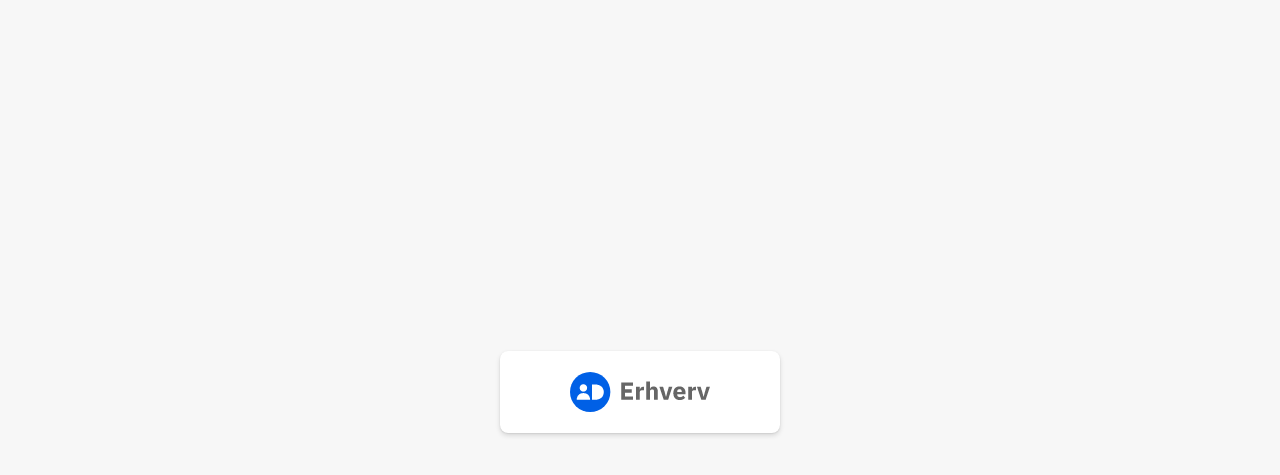

--- FILE ---
content_type: text/html; charset=utf-8
request_url: https://netseidbroker.dk/op/Account/Login?ReturnUrl=%2Fop%2Fconnect%2Fauthorize%2Fcallback%3FauthzId%3Dqs_prefix_Y2xpZW50X2lkPTI0MzdkNTRhLTRkOGYtNDk4MS04ZTU0LTIxYWQ2NDI4ZmFhYyZyZWRpcmVjdF91cmk9aHR0cHMlM0ElMkYlMkZtaXRpZC5raWFwLmRrJTJGc2lnbmluLW9pZGMmcmVzcG9uc2VfdHlwZT1jb2RlJnNjb3BlPW9wZW5pZCUyMG5lbWxvZ2luJmNvZGVfY2hhbGxlbmdlPUItbU8yTndSai03aVo3NURZbzVFb1VnRlp6TjduQ3RIcGkyVzlTWHRpd0EmY29kZV9jaGFsbGVuZ2VfbWV0aG9kPVMyNTYmcmVzcG9uc2VfbW9kZT1mb3JtX3Bvc3Qmbm9uY2U9NjM4Mzc2NzQ4MzM1MzQxMDUyLk56UmpZekF3T1RrdFpEUXpOeTAwTWpoa0xXRmlaREV0WlRNME0yWTRNalUzTjJVeFpXRm1PREV4WkRZdFpHWmxaQzAwTWpGaExXSmpZV1F0TVdVellUQmlOakJpTURjNSZpZHBfdmFsdWVzPW1pdGlkX2VyaHZlcnYmaWRwX3BhcmFtcz0lN0IlMjJtaXRpZCUyMiUzQSU3QiUyMmVuYWJsZV9hcHBfc3dpdGNoJTIyJTNBZmFsc2UsJTIyZW5hYmxlX3N0ZXBfdXAlMjIlM0FmYWxzZSU3RCwlMjJuZW1pZCUyMiUzQSU3QiUyMnByaXZhdGVfdG9fYnVzaW5lc3MlMjIlM0FmYWxzZSU3RCU3RCZzdGF0ZT1DZkRKOExvSm01dUN1dEJDblB0T0hxZ3owOGFjVHRZZ0NfM3d3MFhGU0NoZksyRl9qTGRqUGdjLXk2cUpyTXowT3AzTEpnMURudER5cHdUWklsT3pXNHd4VFM5cnQ2S3dkMWZCSVJmS05CVGMwQzFEazhtWTRGU2lzelJiODFHMERZbU13Q3d2RmZ5RkxndGJKc2ZYc3pVaHk3UFRPaXFfZmdmWjZFNUdpRGRUV3pWdWJkakVaR3J2azNTZlY1MS0tUUt3M0wyVTVKeFhnT2kweXNZZW1INzJ5UER1Slcwalh1N3BocGFzdGxKR2U3NGlFdEliLUtJWk5iXzlCTGd4MVE2ZHo5ZVFtdnpiLVBObkVqTktOaEo5M0VfaURiQ2NKdExpXzhrbFYweWRNSWlIYlhDYzNCMHdVbDJTSGp2b1B3WHljd01zd2hBVkNxMjEzZkVkLUw5UVdVcmFkUmtCZkZwTGp3R3JZd3RPd1d4clRqM1RNYzlXSm1UZ1lvMjQ4bzFmWnNDU2pQSkdEVWZUbjg0T19hQW5Qbnd3ak12NFNFZDVFampzdV81UDZRVndnYlphVE1ya1BVSGNiMzRWWlVITk4wamZLRjZvakVvV1l3VkoxYldsWXluQlZyOTlzUFVkRFhrUG8zV1FPOG9FZnNpMnZzTTY3dFBrTUlBb2IxdUN3RmtFYTFnMDMyQ1hxMTk0YmhoZHNuS3plV0xqcWNhRW5GQmNUeVV6VWdHWng4bm5aRDFlNmJ3NFBnVkl3ZDJJUVEzeDNtZWtseWpqeU1hLTl5QVBjeEkmeC1jbGllbnQtU0tVPUlEX05FVFNUQU5EQVJEMl8wJngtY2xpZW50LXZlcj01LjUuMC4w
body_size: 2313
content:

<!doctype html>
<html class="no-js" lang="da">

<head>
    <meta charset="utf-8">
    <title></title>
    <meta name="description" content="">
    <meta name="viewport" content="width=device-width, initial-scale=1">

    <link rel="stylesheet" href="/op/css/layoutengine/styles.css?v=i9WuK_zChtEPaMPiIh_ZeVUz0m9ewdj-7s2_Gc42Om4">
    

    <link rel="stylesheet" href="/op/css/layoutengine/layouts/basic.css?v=VTEuplUsl4LZKuc4DquGY6cyWSWE2KJ6DSBF3Ol-ldw">

    <style>:root {
} </style>
    <meta name="theme-color" content="#fafafa">

    <script src="/op/js/ie11CustomProperties.js?v=wmrdyYZ0spQQD6ssiDn78C25CWsCjEbtqqcXRqPWu1o"></script>
    <script src="/op/js/deviceDetection.js?v=hqcIdokHD0vaefO4H87TZjjDf98_oZucsdL44SDciZw"></script>

    
</head>


<body data-theme="Basic" class="">
    <noscript>
        <h2>
            Attention!
        </h2>
        <p>Broker require Javascript to be enabled. Please turn it on, and try again.</p>
    </noscript>
    <div class="master-container" id="master-container">
        <div class="primary-container" id="primary-container">
            <div class="client-logo"></div>
            <div class="login-solution">
                

<div id="idp-app" v-cloak class="navigation" v-bind:class="{'mandatory': viewType==='Splash'}">
    <ul role="navigation">
        <li v-for="(idp, index) in idpList"
            v-bind:class="iconButton(idp)"
            v-on:click="selectIdp(idp)"
            v-bind:aria-label="idp"
            role="button"
            >
            {{idp}}
        </li>
    </ul>
</div>

<script src="/op/js/vue.js?v=Y40BfoY1JsnaT8_cD_tRtSxgg3o-31f91Iqlri6ThZM"></script>
<script type="text/javascript" src="/op/js/IdpSelection.js?v=lvAjG3FWuFi65afbYRSoS3n-YDhao1lUPCwtXhnv5nY"></script>
<script>
    idpApp.viewType = "Splash";
    idpApp.idpList = ["mitid_erhverv"];
    idpApp.selectedIdp = "";
    idpApp.returnUrl = "B64:[base64]";
    idpApp.baseUrl = "/op/Idp";
</script>




            </div>
        </div>
        <div class="secondary-container" id="secondary-container">
            
    
<div class="topbar">
</div>
<div class="soft-content">
        <h1></h1>
        <p></p>
</div>


        </div>
    </div>

    
</body>
</html>



--- FILE ---
content_type: text/css
request_url: https://netseidbroker.dk/op/css/layoutengine/styles.css?v=i9WuK_zChtEPaMPiIh_ZeVUz0m9ewdj-7s2_Gc42Om4
body_size: 9197
content:
@charset "UTF-8";
/*! normalize.css v8.0.1 | MIT License | github.com/necolas/normalize.css */
/* Document
   ========================================================================== */
/**
 * 1. Correct the line height in all browsers.
 * 2. Prevent adjustments of font size after orientation changes in iOS.
 */
html {
  line-height: 1.15; /* 1 */
  -webkit-text-size-adjust: 100%; /* 2 */
}

/* Sections
   ========================================================================== */
/**
 * Remove the margin in all browsers.
 */
body {
  margin: 0;
}

/**
 * Render the `main` element consistently in IE.
 */
main {
  display: block;
}

/**
 * Correct the font size and margin on `h1` elements within `section` and
 * `article` contexts in Chrome, Firefox, and Safari.
 */
h1 {
  font-size: 2em;
  margin: 0.67em 0;
}

/* Grouping content
   ========================================================================== */
/**
 * 1. Add the correct box sizing in Firefox.
 * 2. Show the overflow in Edge and IE.
 */
hr {
  box-sizing: content-box; /* 1 */
  height: 0; /* 1 */
  overflow: visible; /* 2 */
}

/**
 * 1. Correct the inheritance and scaling of font size in all browsers.
 * 2. Correct the odd `em` font sizing in all browsers.
 */
pre {
  font-family: monospace, monospace; /* 1 */
  font-size: 1em; /* 2 */
}

/* Text-level semantics
   ========================================================================== */
/**
 * Remove the gray background on active links in IE 10.
 */
a {
  background-color: transparent;
}

/**
 * 1. Remove the bottom border in Chrome 57-
 * 2. Add the correct text decoration in Chrome, Edge, IE, Opera, and Safari.
 */
abbr[title] {
  border-bottom: none; /* 1 */
  text-decoration: underline; /* 2 */
  text-decoration: underline dotted; /* 2 */
}

/**
 * Add the correct font weight in Chrome, Edge, and Safari.
 */
b,
strong {
  font-weight: bolder;
}

/**
 * 1. Correct the inheritance and scaling of font size in all browsers.
 * 2. Correct the odd `em` font sizing in all browsers.
 */
code,
kbd,
samp {
  font-family: monospace, monospace; /* 1 */
  font-size: 1em; /* 2 */
}

/**
 * Add the correct font size in all browsers.
 */
small {
  font-size: 80%;
}

/**
 * Prevent `sub` and `sup` elements from affecting the line height in
 * all browsers.
 */
sub,
sup {
  font-size: 75%;
  line-height: 0;
  position: relative;
  vertical-align: baseline;
}

sub {
  bottom: -0.25em;
}

sup {
  top: -0.5em;
}

/* Embedded content
   ========================================================================== */
/**
 * Remove the border on images inside links in IE 10.
 */
img {
  border-style: none;
}

/* Forms
   ========================================================================== */
/**
 * 1. Change the font styles in all browsers.
 * 2. Remove the margin in Firefox and Safari.
 */
button,
input,
optgroup,
select,
textarea {
  font-family: inherit; /* 1 */
  font-size: 100%; /* 1 */
  line-height: 1.15; /* 1 */
  margin: 0; /* 2 */
}

/**
 * Show the overflow in IE.
 * 1. Show the overflow in Edge.
 */
button,
input { /* 1 */
  overflow: visible;
}

/**
 * Remove the inheritance of text transform in Edge, Firefox, and IE.
 * 1. Remove the inheritance of text transform in Firefox.
 */
button,
select { /* 1 */
  text-transform: none;
}

/**
 * Correct the inability to style clickable types in iOS and Safari.
 */
button,
[type=button],
[type=reset],
[type=submit] {
  -webkit-appearance: button;
}

/**
 * Remove the inner border and padding in Firefox.
 */
button::-moz-focus-inner,
[type=button]::-moz-focus-inner,
[type=reset]::-moz-focus-inner,
[type=submit]::-moz-focus-inner {
  border-style: none;
  padding: 0;
}

/**
 * Restore the focus styles unset by the previous rule.
 */
button:-moz-focusring,
[type=button]:-moz-focusring,
[type=reset]:-moz-focusring,
[type=submit]:-moz-focusring {
  outline: 1px dotted ButtonText;
}

/**
 * Correct the padding in Firefox.
 */
fieldset {
  padding: 0.35em 0.75em 0.625em;
}

/**
 * 1. Correct the text wrapping in Edge and IE.
 * 2. Correct the color inheritance from `fieldset` elements in IE.
 * 3. Remove the padding so developers are not caught out when they zero out
 *    `fieldset` elements in all browsers.
 */
legend {
  box-sizing: border-box; /* 1 */
  color: inherit; /* 2 */
  display: table; /* 1 */
  max-width: 100%; /* 1 */
  padding: 0; /* 3 */
  white-space: normal; /* 1 */
}

/**
 * Add the correct vertical alignment in Chrome, Firefox, and Opera.
 */
progress {
  vertical-align: baseline;
}

/**
 * Remove the default vertical scrollbar in IE 10+.
 */
textarea {
  overflow: auto;
}

/**
 * 1. Add the correct box sizing in IE 10.
 * 2. Remove the padding in IE 10.
 */
[type=checkbox],
[type=radio] {
  box-sizing: border-box; /* 1 */
  padding: 0; /* 2 */
}

/**
 * Correct the cursor style of increment and decrement buttons in Chrome.
 */
[type=number]::-webkit-inner-spin-button,
[type=number]::-webkit-outer-spin-button {
  height: auto;
}

/**
 * 1. Correct the odd appearance in Chrome and Safari.
 * 2. Correct the outline style in Safari.
 */
[type=search] {
  -webkit-appearance: textfield; /* 1 */
  outline-offset: -2px; /* 2 */
}

/**
 * Remove the inner padding in Chrome and Safari on macOS.
 */
[type=search]::-webkit-search-decoration {
  -webkit-appearance: none;
}

/**
 * 1. Correct the inability to style clickable types in iOS and Safari.
 * 2. Change font properties to `inherit` in Safari.
 */
::-webkit-file-upload-button {
  -webkit-appearance: button; /* 1 */
  font: inherit; /* 2 */
}

/* Interactive
   ========================================================================== */
/*
 * Add the correct display in Edge, IE 10+, and Firefox.
 */
details {
  display: block;
}

/*
 * Add the correct display in all browsers.
 */
summary {
  display: list-item;
}

/* Misc
   ========================================================================== */
/**
 * Add the correct display in IE 10+.
 */
template {
  display: none;
}

/**
 * Add the correct display in IE 10.
 */
[hidden] {
  display: none;
}

:root {
  --mainBgColor: #f7f7f7;
  --mainFontSize: 100%;
  --secondaryBgColor: #ffffff;
  --softContentColor: #333333;
  --topbarBgColor: #ffffff;
  --baseFont: "IBMplexsans", open-sans, sans-serif;
  --spacerXs: 0.25rem;
  --spacerSm: 0.5rem;
  --spacerMd: 1rem;
  --spacerLg: 24px;
  --spacerXl: 4rem;
  --spacingSoftContent: 2rem;
  --btnPrimary-FontColor: #ffffff;
  --btnPrimary-FontColorHover: #ffffff;
  --btnPrimary-BackgroundColor: #0060e6;
  --btnPrimary-BackgroundColorHover: #004cb8;
  --btnPrimary-BorderRadius: 4px;
  --btnPrimary-BorderWidth: 0px;
  --btnPrimary-BorderColor: none;
  --btnPrimary-BorderColorHover: none;
  --btnPrimary-Padding: 16px 24px;
  --btnPrimary-Margin: 16px 16px;
  --btnPrimary-FontSize: 14px;
  --btnPrimary-FontWeight: normal;
  --btnSecondary-FontColor: #0060e6;
  --btnSecondary-FontColorHover: #004cb8;
  --btnSecondary-BackgroundColor: none;
  --btnSecondary-BackgroundColorHover: none;
  --btnSecondary-BorderRadius: 4px;
  --btnSecondary-BorderWidth: 1px;
  --btnSecondary-BorderColor: #0060e6;
  --btnSecondary-BorderColorHover: #004cb8;
  --btnSecondary-Padding: 16px 24px;
  --btnSecondary-Margin: 16px 16px;
  --btnSecondary-FontSize: 14px;
  --btnSecondary-FontWeight: normal;
  --btnText-FontColor: #000000;
  --btnText-FontColorHover: #0060e6;
  --btnText-LinkUnderline: underline;
  --btnText-LinkUnderlineHover: underline;
  --btnText-FontSize: 14px;
  --btnText-FontWeight: normal;
  --btnSystem-FontColor: #ffffff;
  --btnSystem-FontColorHover: #ffffff;
  --btnSystem-BackgroundColor: #0060e6;
  --btnSystem-BackgroundColorHover: #004cb8;
  --btnSystem-BorderRadius: 4px;
  --btnSystem-BorderWidth: 0px;
  --btnSystem-BorderColor: none;
  --btnSystem-BorderColorHover: none;
  --btnSystem-Padding: 16px 24px;
  --btnSystem-Alignment: left;
  --btnSystem-FontSize: 14px;
  --btnSystem-FontWeight: bold;
  --btnSystem-TextTransform: uppercase;
  --btnSecondarySystem-FontColor: #095F61;
  --btnSecondarySystem-FontColorHover: #095F61;
  --btnSecondarySystem-BackgroundColor: #E1E6E4;
  --btnSecondarySystem-BackgroundColorHover: #cfddd7;
  --btnSecondarySystem-BorderRadius: 4px;
  --btnSecondarySystem-BorderWidth: 0px;
  --btnSecondarySystem-BorderColor: none;
  --btnSecondarySystem-BorderColorHover: none;
  --btnSecondarySystem-Padding: 8px 20px;
  --btnSecondarySystem-Margin: 0;
  --btnSecondarySystem-Alignment: center;
  --btnSecondarySystem-FontSize: 14px;
  --btnSecondarySystem-FontWeight: normal;
  --btnSecondarySystem-TextTransform: none;
  --idpSplash-BackgroundColor: #ffffff;
  --idpSplash-BackgroundColorHover: #ffffff;
  --idpSplash-BorderRadius: 0.5rem;
  --idpSplash-BorderWidth: 0px;
  --idpSplash-BorderColor: none;
  --idpSplash-BorderColorHover: none;
  --idpSplash-Padding: 2rem 4rem;
  --idpSplash-Margin: 2rem;
  --idpMinimenu-Placement: flex-start;
  --idpMinimenu-BorderColor: rgb(221, 221, 221);
  --idpMinimenu-BorderColorHover: #005ddf;
  --idpMinimenu-PaddingBottom: 0.5rem;
  --idpMinimenu-SpacingBetween: 24px;
  --idpMinimenu-BorderBottomWidth: 2px;
  --idpMinimenu-BorderBottomColorInactive: rgb(221, 221, 221);
  --mitIDSchemeMargin: 26px;
  --selectList-BackgroundColor: #ffffff;
  --selectList-BorderRadius: .5rem;
  --selectList-Padding: 1.5rem;
  --selectList-Margin: 1rem;
  --selectList-BorderWidth: 1px;
  --selectList-BorderColor: rgb(221, 221, 221);
  --selectList-BorderColorHover: #0060e6;
  --selectList-BackgroundColorHover: rgba(0,96,230,.05);
  --selectList-TextColor: #001c44;
  --selectList-TextHoverColor: #0060e6;
  --softContent-BodyMargin: 1rem auto 1rem auto;
  --softContent-HeadingMargin: 0.67rem auto 0.67rem auto;
  --softContent-LinkcollectionDirection: row;
  --softContent-LinkcollectionMargin: 0rem auto 0rem auto;
  --softContent-SubheadingMargin: 0.67rem auto 0.67rem auto;
  --softContent-SubsubheadingMargin: 0.67rem auto 0.67rem auto;
  --softContent-hrMargin: 0.67rem auto 0.67rem auto;
  --softContentHrColor: #333333;
  --font_h-fontFamily: "IBMplexsans";
  --font_h1-fontSize: 2rem;
  --font_h1-fontWeight: bold;
  --font_h2-fontSize: 1.5rem;
  --font_h2-fontWeight: bold;
  --font_h3-fontSize: 1.17rem;
  --font_h3-fontWeight: bold;
  --font_p-fontFamily: "IBMplexsans";
  --font_p-fontSize: 16px;
  --font_p-lineHeight: 16px;
  --progress-Height: 15px;
  --progress-BorderRadius: 4px;
  --progress-BackgroundColor: #ccc;
  --progress-ActiveColor: blue;
  --statusOverview--padding: 1rem 1.5rem;
  --statusOverview--margin: 1rem;
  --statusOverview--done-backgroundColor: #ecf2fd;
  --statusOverview--done-borderColor: #0060e6;
  --statusOverview--done-backgroundColor--darkened: #d5def0;
  --statusOverview--done-borderColor--darkened: #0055cf;
  --statusOverview--done-fontColor: #0b3a88;
  --statusOverview--done-indicator-backgroundColor: #fff;
  --statusOverview--done-indicator-borderColor: #0060e6;
  --statusOverview--active-backgroundColor: #0060e6;
  --statusOverview--active-borderColor: #0060e6;
  --statusOverview--active-fontColor: #ffffff;
  --statusOverview--active-indicator-backgroundColor: transparent;
  --statusOverview--active-indicator-borderColor: #ecf2fd;
  --statusOverview--inactive-borderColor: #959595;
  --statusOverview--inactive-backgroundColor: #e4e4e4;
  --statusOverview--inactive-borderColor--darkened: #868686;
  --statusOverview--inactive-backgroundColor--darkened: #cfcfcf;
  --statusOverview--inactive-fontColor: #161616;
  --statusOverview--inactive-indicator-backgroundColor: transparent;
  --statusOverview--inactive-indicator-borderColor: #959595;
  --statusOverview--borderRadius: 8px;
  --statusOverview--indicator-size: 30px;
}

html {
  height: 100%;
}

body {
  height: 100%;
  font-size: var(--mainFontSize);
  background: var(--mainBgColor);
  font-family: var(--baseFont);
}

noscript {
  position: absolute;
  left: 0;
  top: 0;
  width: 100%;
  height: 100%;
  background: var(--mainBgColor);
  z-index: 1000;
  display: flex;
  align-items: center;
  justify-content: center;
  flex-direction: column;
}

[v-cloak] {
  display: none !important;
}

.client-logo {
  display: flex;
  position: relative;
  margin-bottom: var(--mitIDSchemeMargin);
  background-image: var(--clientLogoUrl);
  background-repeat: no-repeat;
  background-size: contain;
  background-position: top left;
  height: 37px;
  min-height: 37px;
  width: 150px;
  opacity: 1;
  align-self: flex-start;
}

.primary-container {
  display: flex;
  justify-content: center;
  align-items: center;
  flex-direction: column;
  padding: var(--mitIDSchemeMargin);
  height: 100vh;
  box-sizing: border-box;
}

.secondary-container {
  display: none;
}
.secondary-container .soft-content {
  max-width: 500px;
}

.icon {
  width: 120px;
  height: 120px;
  background-size: contain;
  background-repeat: no-repeat;
}
.icon--mitid_demo {
  background-image: url(../../assets/mitiddemo-logo.svg);
}
.icon--mitid {
  background-image: url(../../assets/mitid-logo.svg);
}
.icon--mitid-neg {
  background-image: url(../../assets/mitid-logo-neg.svg);
}
.icon--nemid {
  background-image: url(../../assets/nemid-logo.svg);
}
.icon--nemlogin {
  background-image: url(../../assets/nemlogin-logo.svg);
}
.icon--mitid_erhverv {
  background-image: url(../../assets/mitiderhverv-logo.svg);
}
.icon--mitid_erhverv-neg {
  background-image: url(../../assets/mitiderhverv-logo-neg.svg);
}
.icon--passkeyid {
  background-image: url(../../assets/passkeyid-logo.svg);
}
.icon--soloid {
  background-image: url(../../assets/soloid-logo.svg);
}
.icon--local_idp, .icon--localidp {
  background-image: url(../../assets/lokalidp-logo.svg);
}

.login-solution {
  display: flex;
  flex-direction: column;
  height: 100%;
  align-items: center;
  transition: all 0.5s;
}

.login-frame {
  width: 400px;
  height: 588px;
  border: 1px solid #ccc;
  background-color: #fff;
  opacity: 0.5;
}

#mitid {
  background-color: #fff;
  border: 1px solid #ccc;
}

.idp-container {
  min-height: 588px;
  display: flex;
  flex-direction: column;
  align-items: center;
  justify-content: space-between;
  padding-bottom: 1rem;
  box-sizing: border-box;
}

@font-face {
  font-family: "IBMplexsans";
  font-weight: normal;
  font-display: block;
  src: url("../../assets/font/eot/IBMPlexSans-Regular.eot"), url("../../assets/font/woff2/IBMPlexSans-Regular.woff2") format("woff2"), url("../../assets/font/woff/IBMPlexSans-Regular.woff") format("woff"), url("../../assets/font/ttf/IBMPlexSans-Regular.ttf") format("truetype");
}
@font-face {
  font-family: "IBMplexsans";
  font-weight: 600;
  font-display: block;
  src: url("../../assets/font/eot/IBMPlexSans-SemiBold.eot"), url("../../assets/font/woff2/IBMPlexSans-SemiBold.woff2") format("woff2"), url("../../assets/font/woff/IBMPlexSans-SemiBold.woff") format("woff"), url("../../assets/font/ttf/IBMPlexSans-SemiBold.ttf") format("truetype");
}
@font-face {
  font-family: "IBMplexsans";
  font-weight: 700;
  font-display: block;
  src: url("../../assets/font/eot/IBMPlexSans-Bold.eot"), url("../../assets/font/woff2/IBMPlexSans-Bold.woff2") format("woff2"), url("../../assets/font/woff/IBMPlexSans-Bold.woff") format("woff"), url("../../assets/font/ttf/IBMPlexSans-Bold.ttf") format("truetype");
}
@font-face {
  font-family: "IBMplexsans";
  font-style: italic;
  font-display: block;
  src: url("../../assets/font/eot/IBMPlexSans-Italic.eot"), url("../../assets/font/woff2/IBMPlexSans-Italic.woff2") format("woff2"), url("../../assets/font/woff/IBMPlexSans-Italic.woff") format("woff"), url("../../assets/font/ttf/IBMPlexSans-Italic.ttf") format("truetype");
}
@font-face {
  font-family: "IBMplexsans";
  font-style: italic;
  font-display: block;
  src: url("../../assets/font/eot/IBMPlexSans-Italic.eot"), url("../../assets/font/woff2/IBMPlexSans-Italic.woff2") format("woff2"), url("../../assets/font/woff/IBMPlexSans-Italic.woff") format("woff"), url("../../assets/font/ttf/IBMPlexSans-Italic.ttf") format("truetype");
}
@font-face {
  font-family: "Open Sans";
  font-weight: normal;
  font-display: block;
  src: url("../../assets/font/ttf/OpenSans-Regular.ttf") format("truetype");
}
@font-face {
  font-family: "Open Sans";
  font-weight: 600;
  font-display: block;
  src: url("../../assets/font/ttf/OpenSans-Bold.ttf") format("truetype");
}
@font-face {
  font-family: "Open Sans";
  font-style: italic;
  font-display: block;
  src: url("../../assets/font/ttf/OpenSans-Italic.ttf") format("truetype");
}
.navigation {
  margin-bottom: var(--mitIDSchemeMargin);
  width: 400px;
  display: none;
}
.feature-idp-minimenu .navigation {
  display: flex;
}
@media only screen and (max-width: 420px) {
  .navigation {
    width: 100%;
  }
}
.feature-idp-minimenu-negative .navigation:not(.mandatory) .icon--mitid_demo {
  background-image: url(../../assets/mitiddemo-logo.svg);
}
.feature-idp-minimenu-negative .navigation:not(.mandatory) .icon--mitid {
  background-image: url(../../assets/mitid-logo-neg.svg);
}
.feature-idp-minimenu-negative .navigation:not(.mandatory) .icon--nemid {
  background-image: url(../../assets/nemid-logo-neg.svg);
}
.feature-idp-minimenu-negative .navigation:not(.mandatory) .icon--nemlogin {
  background-image: url(../../assets/nemlogin-logo-neg.svg);
}
.feature-idp-minimenu-negative .navigation:not(.mandatory) .icon--mitid_erhverv {
  background-image: url(../../assets/mitiderhverv-logo-neg.svg);
}
.feature-idp-minimenu-negative .navigation:not(.mandatory) .icon--local_idp, .feature-idp-minimenu-negative .navigation:not(.mandatory) .icon--localidp {
  background-image: url(../../assets/lokalidp-logo-neg.svg);
}
.navigation.mandatory {
  width: 400px;
  justify-content: center;
  height: 100%;
  align-items: center;
  display: flex;
  margin-bottom: 0;
}
.feature-force-logo:not(.feature-mobile-topbar) .navigation.mandatory {
  margin-bottom: calc(37px + var(--mitIDSchemeMargin));
}
.navigation.mandatory ul {
  border-bottom: 0;
  max-width: 280px;
  display: block;
}
.navigation.mandatory ul li {
  background-color: var(--idpSplash-BackgroundColor);
  padding: var(--idpSplash-Padding);
  border-radius: var(--idpSplash-BorderRadius);
  box-shadow: 0 0.16rem 0.36rem 0 rgba(0, 0, 0, 0.13), 0 0.03rem 0.09rem 0 rgba(0, 0, 0, 0.11);
  width: 100%;
  height: auto;
  box-sizing: border-box;
  margin-bottom: var(--idpSplash-Margin);
  text-align: center;
  vertical-align: middle;
  border: var(--idpSplash-BorderWidth) solid var(--idpSplash-BorderColor);
  display: inline-block;
}
.navigation.mandatory ul li:hover, .navigation.mandatory ul li:focus {
  background-color: var(--idpSplash-BackgroundColorHover);
  border: var(--idpSplash-BorderWidth) solid var(--idpSplash-BorderColorHover);
}
.navigation.mandatory ul li.icon {
  width: 100%;
  background-position: center center;
  background-size: 50%;
}
.navigation.mandatory ul li.icon--soloid {
  background-size: 50%;
}
.navigation.mandatory ul li:last-child {
  margin-bottom: 0;
}
.navigation ul {
  border-bottom: var(--idpMinimenu-BorderBottomWidth) solid var(--idpMinimenu-BorderColor);
  margin: 0;
  padding: 0;
  list-style: none;
  width: 100%;
  display: flex;
  justify-content: var(--idpMinimenu-Placement);
}
.navigation ul li {
  border-bottom: var(--idpMinimenu-BorderBottomWidth) solid var(--idpMinimenu-BorderColorInactive);
  margin-bottom: calc(var(--idpMinimenu-BorderBottomWidth) * -1);
  margin-right: var(--idpMinimenu-SpacingBetween);
  padding-bottom: var(--idpMinimenu-PaddingBottom);
  cursor: pointer;
  vertical-align: bottom;
  height: 25px;
  padding: 0;
}
.navigation ul li:last-child {
  margin-right: 0;
}
.navigation ul li.icon {
  width: 60px;
  text-indent: -9999px;
  background-position-y: center;
}
.navigation ul li.icon--mitid_demo {
  width: 100px;
}
.navigation ul li.icon--nemlogin {
  width: 95px;
}
.navigation ul li.icon--mitid_erhverv {
  width: 80px;
}
.navigation ul li.icon--soloid {
  width: 110px;
}
.navigation ul li:hover, .navigation ul li:focus, .navigation ul li.active {
  border-bottom: var(--idpMinimenu-BorderBottomWidth) solid var(--idpMinimenu-BorderColorHover);
}

.soft-content h1, .soft-content h2, .soft-content h3 {
  font-family: var(--font_h-fontFamily);
}
.soft-content h1 {
  color: var(--softContentHeadingColor);
  font-size: var(--font_h1-fontSize);
  font-weight: var(--font_h1-fontWeight);
  margin: var(--softContent-HeadingMargin);
}
.soft-content h2 {
  color: var(--softContentHeadingColor);
  font-size: var(--font_h2-fontSize);
  font-weight: var(--font_h2-fontWeight);
  margin: var(--softContent-SubheadingMargin);
}
.soft-content h3 {
  color: var(--softContentHeadingColor);
  font-size: var(--font_h3-fontSize);
  font-weight: var(--font_h3-fontWeight);
  margin: var(--softContent-SubsubheadingMargin);
}
.soft-content p {
  white-space: pre-line;
  color: var(--softContentColor);
  font-family: var(--font_p-fontFamily);
  font-size: var(--font_p-fontSize);
  line-height: var(--font_p-lineHeight);
  margin: var(--softContent-BodyMargin);
}
.soft-content hr {
  margin: var(--softContent-hrMargin);
  border-top: 1px solid var(--softContentHrColor);
  border-bottom: 0;
}
.soft-content .linkcollection {
  margin: var(--softContent-LinkcollectionMargin);
  display: flex;
  flex-direction: var(--softContent-LinkcollectionDirection);
}
.soft-content .linkcollection a {
  margin-left: 0;
  align-self: flex-start;
}
.soft-content .linkcollection a:empty {
  display: none;
}
.soft-content .linkcollection a.btn-text {
  margin-top: 0;
  margin-bottom: 0;
  margin-right: var(--spacerMd);
}
.soft-content *:last-child {
  margin-bottom: 0;
}

.btn {
  display: inline-block;
  margin-top: var(--spacerLg);
  margin-bottom: var(--spacerLg);
  text-decoration: none;
  cursor: pointer;
}
.btn-xs {
  padding: 10px 22px;
}
.btn-block {
  width: 100%;
}
.btn-primary {
  color: var(--btnPrimary-FontColor);
  padding: var(--btnPrimary-Padding);
  margin: var(--btnPrimary-Margin);
  background: var(--btnPrimary-BackgroundColor);
  border-radius: var(--btnPrimary-BorderRadius);
  border-style: solid;
  border-width: var(--btnPrimary-BorderWidth);
  border-color: var(--btnPrimary-BorderColor);
  font-size: var(--btnPrimary-FontSize);
  font-weight: var(--btnPrimary-FontWeight);
}
.btn-primary:hover {
  background: var(--btnPrimary-BackgroundColorHover);
  color: var(--btnPrimary-FontColorHover);
  border-color: var(--btnPrimary-BorderColorHover);
}
.btn-secondary {
  color: var(--btnSecondary-FontColor);
  padding: var(--btnSecondary-Padding);
  margin: var(--btnSecondary-Margin);
  background: var(--btnSecondary-BackgroundColor);
  border-radius: var(--btnSecondary-BorderRadius);
  border-style: solid;
  border-width: var(--btnSecondary-BorderWidth);
  border-color: var(--btnSecondary-BorderColor);
  font-size: var(--btnSecondary-FontSize);
  font-weight: var(--btnSecondary-FontWeight);
}
.btn-secondary:hover {
  background: var(--btnSecondary-BackgroundColorHover);
  color: var(--btnSecondary-FontColorHover);
  border-color: var(--btnSecondary-BorderColorHover);
}
.btn-text {
  color: var(--btnText-FontColor);
  background: transparent;
  border: none;
  text-decoration: var(--btnText-LinkUnderline);
  font-size: var(--btnText-FontSize);
  font-weight: var(--btnText-FontWeight);
}
.btn-text:hover {
  color: var(--btnText-FontColorHover);
  text-decoration: var(--btnText-LinkUnderlineHover);
}
.btn-system {
  color: var(--btnSystem-FontColor);
  padding: var(--btnSystem-Padding);
  background: var(--btnSystem-BackgroundColor);
  border-radius: var(--btnSystem-BorderRadius);
  border-style: solid;
  border-width: var(--btnSystem-BorderWidth);
  border-color: var(--btnSystem-BorderColor);
  text-align: var(--btnSystem-Alignment);
  font-size: var(--btnSystem-FontSize);
  font-weight: var(--btnSystem-FontWeight);
  text-transform: var(--btnSystem-TextTransform);
}
.btn-system:hover {
  background: var(--btnSystem-BackgroundColorHover);
  background-position: inherit;
  background-repeat: inherit;
  color: var(--btnSystem-FontColorHover);
  border-color: var(--btnSystem-BorderColorHover);
}
.btn-secondary-system {
  color: var(--btnSecondarySystem-FontColor);
  padding: var(--btnSecondarySystem-Padding);
  margin: var(--btnSecondarySystem-Margin);
  background: var(--btnSecondarySystem-BackgroundColor);
  border-radius: var(--btnSecondarySystem-BorderRadius);
  border-style: solid;
  border-width: var(--btnSecondarySystem-BorderWidth);
  border-color: var(--btnSecondarySystem-BorderColor);
  text-align: var(--btnSecondarySystem-Alignment);
  font-size: var(--btnSecondarySystem-FontSize);
  font-weight: var(--btnSecondarySystem-FontWeight);
  text-transform: var(--btnSecondarySystem-TextTransform);
}
.btn-secondary-system:hover {
  background: var(--btnSecondarySystem-BackgroundColorHover);
  background-position: inherit;
  background-repeat: inherit;
  color: var(--btnSecondarySystem-FontColorHover);
  border-color: var(--btnSecondarySystem-BorderColorHover);
}

.select-list {
  list-style: none;
  padding: 0;
  width: 100%;
  height: auto;
  margin-top: 0;
  padding-top: 0;
}
.select-list.compact-view {
  --selectList-Margin: .5rem;
  padding-right: 1rem;
}
.select-list.short-mode {
  max-height: 255px;
}
.select-list li {
  margin: var(--selectList-Margin) 0;
}
.select-list li.highlighted {
  margin-bottom: 1.75rem;
}
.select-list li.highlighted h4 {
  margin-bottom: 0;
}
.select-list li:first-child {
  margin-top: 0;
}
.select-list a, .select-list button {
  background: var(--selectList-BackgroundColor);
  border-radius: var(--selectList-BorderRadius);
  padding: var(--selectList-Padding);
  border-width: var(--selectList-BorderWidth);
  border-style: solid;
  border-color: var(--selectList-BorderColor);
  cursor: pointer;
  text-align: left;
  width: 100%;
  max-width: 400px;
  display: flex;
  flex-direction: column;
  box-sizing: border-box;
  text-decoration: none;
  color: var(--selectList-TextColor);
}
.select-list a h4, .select-list button h4 {
  margin-top: 0;
  margin-bottom: 0.5rem;
}
.select-list a:hover, .select-list button:hover {
  border-color: var(--selectList-BorderColorHover);
  background-color: var(--selectList-BackgroundColorHover);
  color: var(--selectList-TextHoverColor);
  outline: none;
}
.select-list a:focus, .select-list button:focus {
  outline: 2px solid var(--selectList-BorderColorHover);
  outline-offset: -2px;
  background-color: var(--selectList-BackgroundColorHover);
}
.select-list a:target, .select-list button:target {
  opacity: 0.7;
  cursor: wait;
}

.cpr-concent {
  position: relative;
  background: white;
  max-width: 100vw;
  height: 588px;
  width: 398px;
  padding: 32px;
  border: 1px solid #e5e5e5;
  z-index: 50;
  align-items: center;
  display: flex;
  flex-direction: column;
  box-sizing: border-box;
  opacity: 1;
  justify-content: space-between;
  color: #333333;
}
.cpr-concent .cpr-form {
  flex: 1;
  display: flex;
  flex-direction: column;
  margin-bottom: 32px;
  width: 100%;
  justify-content: flex-start;
  text-align: left;
}
.cpr-concent h2 {
  margin-top: 0;
  display: flex;
  align-items: flex-end;
  align-self: flex-start;
  height: auto;
  font-size: 16px;
  width: 100%;
  border-bottom: 1px solid rgba(0, 0, 0, 0.1);
  padding-bottom: 0.95rem;
  margin-bottom: 1.45rem;
}
.cpr-concent p {
  position: relative;
  display: flex;
  align-items: flex-start;
  white-space: pre-line;
  height: auto;
  max-height: 235px;
  overflow-y: auto;
  margin-top: 0;
  margin-bottom: 1rem;
}
.cpr-concent ul {
  list-style: none;
  margin: 0;
  margin-top: 1.5rem;
  padding: 0;
  width: 80%;
}
.cpr-concent ul li {
  border: 1px solid #cccccc;
  border-left: none;
  border-right: none;
  padding: 12px 24px;
}
.cpr-concent label {
  width: 100%;
  text-align: left;
  display: block;
  text-transform: uppercase;
  font-weight: 600;
  margin-top: 0;
  margin-bottom: 0.5rem;
  font-size: 0.875rem;
  line-height: 1.5;
}
.cpr-concent label input {
  margin-top: 4px;
  margin-right: 10px;
}
.cpr-concent .alert {
  text-align: center;
  font-size: 14px;
  margin-bottom: 16px;
  text-align: left;
}
.cpr-concent .alert--invalid {
  border: none;
  color: #da0000;
}
.cpr-concent input[type=text] {
  height: 48px;
  line-height: 48px;
  border: 1px solid #999999;
  border-radius: 4px;
  padding-left: 14px;
  margin-bottom: 16px;
  width: 100%;
  box-sizing: border-box;
  margin-top: 0;
}
.cpr-concent input[type=text]:hover {
  border: 2px solid #0060e6;
  padding-left: 13px;
}
.cpr-concent input[type=text]:focus {
  background-color: #f2f7fe;
  border: 2px solid #0060e6;
  outline: none;
  padding-left: 13px;
}
.cpr-concent input[type=text].invalid {
  border: 2px solid #d90000;
  background-color: #FDF2F2;
}
.cpr-concent label {
  display: none;
}
.cpr-concent footer {
  padding-top: 16px;
  min-height: 24px;
  border-top: 1px solid #e5e5e5;
  width: 100%;
}
.cpr-concent footer button.btn-text,
.cpr-concent footer a {
  text-decoration: none;
  background: none;
  color: #001c44;
  font-weight: 600;
  padding: 0;
  width: auto;
  height: auto;
  line-height: 24px;
  border: none;
}

input.search {
  height: 48px;
  line-height: 48px;
  border: 1px solid #999999;
  border-radius: 4px;
  padding-left: 14px;
  margin-bottom: 16px;
  width: 100%;
  box-sizing: border-box;
  margin-top: 0;
}
input.search:hover {
  border: 2px solid #0060e6;
  padding-left: 13px;
}
input.search:focus {
  background-color: #f2f7fe;
  border: 2px solid #0060e6;
  outline: none;
  padding-left: 13px;
}
input.search.invalid {
  border: 2px solid #d90000;
  background-color: #FDF2F2;
}

#topbar-soft-content-toggle {
  display: none;
}

@media only screen and (max-width: 767px) {
  html {
    height: 100%;
  }
  .master-container {
    height: 100%;
  }
  .primary-container {
    overflow: hidden;
  }
  [data-device=mobile].feature-mobile-topbar .master-container {
    display: flex;
    flex-direction: column-reverse;
  }
  [data-device=mobile].feature-mobile-topbar .master-container.expand-softcontent .soft-content {
    display: block;
    padding: 1rem;
    background: var(--secondaryBgColor);
    width: 100%;
    box-sizing: border-box;
  }
  [data-device=mobile].feature-mobile-topbar .master-container.expand-softcontent .primary-container {
    padding-top: 1rem;
    height: auto;
  }
  [data-device=mobile].feature-mobile-topbar .primary-container {
    height: calc(100vh - 69px);
  }
  [data-device=mobile].feature-mobile-topbar .primary-container .client-logo {
    position: absolute;
    top: 1rem;
    left: 1rem;
    margin: 0;
    background-position-y: center;
    transition: none;
    display: flex;
  }
  [data-device=mobile].feature-mobile-topbar .secondary-container {
    display: flex;
    flex-direction: column;
    width: 100%;
  }
  [data-device=mobile].feature-mobile-topbar .secondary-container .topbar {
    display: flex;
    min-height: 69px;
    width: 100%;
    background: var(--topbarBgColor);
    justify-content: flex-end;
  }
  [data-device=mobile].feature-mobile-topbar #topbar-soft-content-toggle {
    display: block;
    margin: 1rem;
    padding-top: inherit;
    padding-bottom: inherit;
  }
  [data-device=mobile].feature-mobile-topbar .soft-content {
    display: none;
  }
}
@media only screen and (max-width: 420px) {
  .primary-container {
    height: 100%;
    padding: 0;
  }
  .primary-container .client-logo {
    display: none;
  }
  .primary-container .mitid-client {
    width: 100vw;
  }
}
@media only screen and (min-height: 750px) {
  .primary-container .client-logo {
    position: absolute;
    top: var(--mitIDSchemeMargin);
    left: var(--mitIDSchemeMargin);
  }
  .primary-container .login-solution {
    justify-content: center;
  }
  .secondary-container {
    align-items: center;
  }
}
@media only screen and (max-height: 699px) {
  .primary-container .client-logo {
    display: none;
  }
  .primary-container .login-solution {
    justify-content: flex-start;
  }
  .secondary-container {
    align-items: flex-start;
  }
}
.feature-force-logo .client-logo {
  display: flex;
}

@media only screen and (max-width: 419px) and (max-height: 749px) {
  .client-logo {
    margin: var(--mitIDSchemeMargin);
  }
}
.nemid-container {
  display: flex;
  flex: 1;
  width: 400px;
  max-width: 100vw;
  max-height: 100vh;
}
.nemid-container--extended {
  width: 822px;
  height: 588px;
}

.nemid-iframe {
  width: 100%;
  height: 100%;
  min-height: 400px;
  line-height: 1;
  border: none;
  margin: 0;
  padding: 0;
  overflow: hidden;
}

@media screen and (max-width: 419px) {
  .mitid-client,
  #remoteClient,
  #mitId.mitid-core {
    height: 100%;
    background: #fff;
    margin-top: 5px;
  }
}
.select-identity {
  position: relative;
  background: #ffffff;
  max-width: 100vw;
  min-height: 588px;
  width: 398px;
  padding: 32px;
  border: 1px solid #e5e5e5;
  z-index: 50;
  align-items: center;
  display: flex;
  flex-direction: column;
  box-sizing: border-box;
  opacity: 1;
}
.select-identity .header {
  width: 100%;
  border-bottom: 1px solid rgba(0, 0, 0, 0.1);
  min-height: 24px;
  padding-bottom: 16px;
  margin-bottom: 24px;
}
.select-identity .header.header--mitiderhverv {
  background-image: url("../../assets/mitiderhverv-logo.svg");
  background-position: right top;
  background-repeat: no-repeat;
  background-position: right top;
  background-size: 100px 25px;
  margin-top: -5px;
}
.select-identity .header.header--mitiderhverv h1 {
  margin-top: 5px;
  padding-right: 100px;
  box-sizing: border-box;
}
.select-identity .header.header--privileges {
  background-image: url("../../assets/privileges-logo.svg");
  background-position: right top;
  background-repeat: no-repeat;
  background-position: right top;
  background-size: 140px 45px;
  margin-top: -5px;
  min-height: 50px;
  display: flex;
}
.select-identity .header.header--privileges h1 {
  margin-top: 5px;
  padding-right: 140px;
  box-sizing: border-box;
  align-self: center;
}
.select-identity .header.header--local {
  background-image: url("../../assets/lokalidp-logo.svg");
  background-position: right top;
  background-repeat: no-repeat;
  background-position: right top;
  background-size: 100px 25px;
  margin-top: -5px;
}
.select-identity .header.header--local h1 {
  margin-top: 5px;
  padding-right: 100px;
  box-sizing: border-box;
}
.select-identity .header h1 {
  align-self: flex-start;
  height: auto;
  font-size: 16px;
  width: 100%;
  margin-top: 0;
  margin-bottom: 0;
}
.select-identity .content {
  flex: 1;
  width: 100%;
  max-height: 420px;
  overflow-y: auto;
}
.select-identity .content h2 {
  font-weight: normal;
  font-size: 1rem;
  margin-bottom: 2rem;
}
.select-identity .content small {
  font-size: 75%;
}
.select-identity .content .no-results {
  margin-top: 1rem;
  opacity: 0.7;
}
.select-identity .content .select-list--compact {
  --selectList-Padding: 1rem;
}
.select-identity .content .select-list--compact ul li:last-child {
  margin-bottom: 0;
}
.select-identity .content .select-list--compact ul h4 {
  margin-top: 0;
  margin-bottom: 0;
}
.select-identity .content .select-list--compact h4 {
  margin-top: 1.5rem;
  margin-bottom: 0.5rem;
}
.select-identity .content .select-list--compact h4:first-child {
  margin-top: 0;
}
.select-identity .content .select-list--compact small {
  margin-top: 0.5rem;
}
.select-identity .select-list .persisted a, .select-identity .select-list .persisted button {
  padding-top: 3rem;
}
.select-identity .select-list .highlighted {
  position: relative;
}
.select-identity .select-list .highlighted .flag {
  position: absolute;
  background: var(--selectList-BorderColorHover);
  color: white;
  top: 0;
  left: 0;
  border-radius: var(--selectList-BorderRadius) 0rem var(--selectList-BorderRadius) 0rem;
  padding: 0.5rem 1rem;
  font-size: 75%;
}
.select-identity .select-list li:last-child {
  margin-bottom: 0.5rem;
}
.select-identity footer {
  width: 100%;
  border-top: 1px solid rgba(0, 0, 0, 0.1);
  padding-top: 16px;
  min-height: 24px;
  display: flex;
  place-items: flex-end;
}
.select-identity footer label {
  display: flex;
}
.select-identity footer input[type=checkbox] {
  margin-right: 0.5rem;
  height: 1rem;
  width: 1rem;
}
.select-identity footer a, .select-identity footer button {
  border: none;
  text-decoration: none;
  background: none;
  color: #001c44;
  font-weight: 500;
  padding: 0;
  width: auto;
  height: auto;
  line-height: 24px;
  font-size: 14px;
}
.select-identity footer a:hover, .select-identity footer a:focus, .select-identity footer button:hover, .select-identity footer button:focus {
  color: #001c44;
  text-decoration: underline;
}
.select-identity--with-search .select-list {
  max-height: 355px;
  margin-bottom: 0;
}

.workflow-app {
  height: 100%;
  width: 100%;
  display: flex;
  padding: 0;
  margin: 0;
  --borderSize: 2px;
  --bobleSize: 40px;
  --inactiveColor: #ababab;
  --activeColor: #00297a;
  --acceptedColor: #016630;
  --indentation: 12px;
  --cardSpacing: 30px;
  --cardBackgroundColor: #0060e6;
  --activeOutlineColor: #00aeef;
  --activeBackgroundColor: #dff1ff;
  --badgeAcceptedBackgroundColor: #c5efda;
}
.workflow-app .badge {
  padding: 4px 8px;
  border-radius: 8px;
  font-weight: bold;
  font-size: 12px;
  color: var(--acceptedColor);
  background: var(--badgeAcceptedBackgroundColor);
}
.workflow-app .summary-container .summary-content .badge {
  margin-left: 10px;
}
.workflow-app aside li .badge {
  margin-top: 4px;
  align-self: flex-start;
}
.workflow-app .summary-container {
  display: flex;
  flex-direction: column;
  align-items: center;
  justify-content: center;
  width: 100%;
  height: 100%;
}
.workflow-app .summary-container .summary-content {
  margin: 0 1rem;
  position: relative;
}
.workflow-app .summary-container .summary-content h1, .workflow-app .summary-container .summary-content p {
  max-width: 380px;
}
.workflow-app .summary-container .summary-content.summary-highlighted {
  padding: 4rem;
  box-shadow: 0 10px 30px 0 rgba(14, 42, 90, 0.15);
  border-radius: 20px;
  max-width: 500px;
  width: 100%;
  margin: 1rem;
  box-sizing: border-box;
}
.workflow-app .summary-container .summary-content.summary-highlighted h1 {
  margin-top: 0;
}
.workflow-app .summary-container .summary-content.summary-highlighted p {
  margin-top: 1rem;
}
.workflow-app .summary-container .summary-content.summary-highlighted button, .workflow-app .summary-container .summary-content.summary-highlighted a {
  margin-bottom: 0;
}
.workflow-app .summary-container .summary-content .confirmbox {
  box-shadow: 0 20px 60px 0 rgba(14, 42, 90, 0.55);
  background: white;
  padding: 40px;
  border-radius: 20px;
  width: 100%;
  box-sizing: border-box;
  margin: 40px 0;
  position: relative;
}
@media (max-width: 469px) {
  .workflow-app .summary-container .summary-content .confirmbox {
    padding: 20px;
    padding-bottom: 0;
    width: auto;
  }
  .workflow-app .summary-container .summary-content .confirmbox .signature {
    margin-left: -20px;
    margin-right: -20px;
    margin-bottom: 0;
    width: calc(100% + 40px);
  }
}
@media (min-width: 470px) and (max-width: 1023px) {
  .workflow-app .summary-container .summary-content .confirmbox {
    max-width: 480px;
  }
  .workflow-app .summary-container .summary-content .confirmbox .signature {
    margin-bottom: 0;
  }
}
@media (min-width: 1024px) {
  .workflow-app .summary-container .summary-content .confirmbox {
    width: 900px;
    display: flex;
  }
  .workflow-app .summary-container .summary-content .confirmbox .main {
    flex: 1;
  }
  .workflow-app .summary-container .summary-content .confirmbox .signature {
    margin: 0;
  }
}
.workflow-app .summary-container .summary-content .footer-buttons {
  display: flex;
  flex-direction: column;
}
.workflow-app .summary-container .summary-content .footer-buttons .btn-primary {
  flex: 1;
  margin-right: 0;
}
.workflow-app .summary-container .summary-content .footer-buttons .secondary-buttons {
  display: flex;
  justify-content: space-between;
}
@media (min-width: 1024px) {
  .workflow-app .summary-container .summary-content .footer-buttons:not(.footer-buttons-wide) {
    margin-top: 20px;
    flex-direction: row;
  }
  .workflow-app .summary-container .summary-content .footer-buttons:not(.footer-buttons-wide) .btn-primary {
    flex: 0;
  }
  .workflow-app .summary-container .summary-content .footer-buttons:not(.footer-buttons-wide) .secondary-buttons {
    justify-content: flex-start;
    align-items: center;
  }
  .workflow-app .summary-container .summary-content .footer-buttons:not(.footer-buttons-wide) .secondary-buttons button, .workflow-app .summary-container .summary-content .footer-buttons:not(.footer-buttons-wide) .secondary-buttons a {
    margin-left: 20px;
  }
}
.workflow-app .summary-container .summary-content h1 {
  margin-bottom: 0;
}
.workflow-app .summary-container .summary-content p {
  margin-top: 5px;
}
.workflow-app .summary-container .summary-content .count {
  font-weight: bold;
}
.workflow-app .summary-container .summary-content .signature {
  background: var(--cardBackgroundColor);
  border-radius: 1rem;
  width: 400px;
  min-height: 250px;
  box-shadow: 0 20px 60px 0 rgba(14, 42, 90, 0.55);
  position: relative;
  color: white;
  padding: var(--cardSpacing);
  padding-top: calc(var(--cardSpacing) * 2);
  box-sizing: border-box;
  display: flex;
  flex-direction: column;
  justify-content: flex-end;
  margin: 50px 0;
}
.workflow-app .summary-container .summary-content .signature .label {
  opacity: 0.4;
  font-size: 10px;
  letter-spacing: 2px;
  display: block;
}
.workflow-app .summary-container .summary-content .signature h2 {
  position: absolute;
  right: var(--cardSpacing);
  top: var(--cardSpacing);
  text-align: right;
  margin: 0;
}
.workflow-app .summary-container .summary-content .signature .icon {
  position: absolute;
  right: var(--cardSpacing);
  top: var(--cardSpacing);
  width: 174px;
  height: 25px;
  background-position: top right;
  padding: 0;
  margin: 0;
}
.workflow-app .summary-container .summary-content .signature .icon--mitid-neg {
  height: 25px;
}
.workflow-app .summary-container .summary-content .signature .icon--mitid_erhverv-neg {
  height: 40px;
}
.workflow-app .summary-container .summary-content ul {
  list-style: none;
  padding: 0;
  margin-top: calc(var(--indentation) * 2);
  margin-bottom: 0;
  width: 100%;
}
.workflow-app .summary-container .summary-content ul li {
  display: flex;
  width: 100%;
  box-sizing: border-box;
  opacity: 0;
  animation-name: fadeInUp;
  animation-timing-function: ease;
  animation-fill-mode: forwards;
  animation-duration: 0.2s;
  margin-bottom: var(--indentation);
  color: var(--activeColor);
  align-items: center;
  padding: 0;
}
.workflow-app .summary-container .summary-content ul li.approved {
  color: var(--acceptedColor);
}
.workflow-app .summary-container .summary-content ul li.approved .status-indicator {
  margin-right: 20px;
}
.workflow-app .summary-container .summary-content ul li:last-child {
  margin-bottom: 0;
}
.workflow-app .summary-container .summary-content ul li .content {
  display: flex;
  flex-direction: row;
  align-items: center;
}
.workflow-app .summary-container .summary-content ul li .status-indicator {
  width: var(--bobleSize);
  height: var(--bobleSize);
  z-index: 1;
}
.workflow-app .summary-container .summary-content ul li .status-indicator figure.checkmark {
  background-repeat: no-repeat;
  background-position: center;
  background-image: url(../../assets/check.svg);
  background-size: 80%;
  width: 22px;
  height: 23px;
  background-color: #016630;
  border-radius: 30px;
  position: absolute;
  left: -17px;
  top: 6px;
  z-index: 100;
}
.workflow-app .summary-container .summary-content ul li .status-indicator .gfx {
  content: "";
  width: calc(var(--bobleSize) - var(--borderSize) * 2);
  height: calc(var(--bobleSize) - var(--borderSize) * 2);
  margin: var(--borderSize);
  display: flex;
  background-repeat: no-repeat;
  background-position: left center;
  background-image: url(../../assets/pdf.svg);
  background-size: 80%;
}
.workflow-app .summary-container .summary-content ul li:nth-child(1) {
  animation-delay: 0s;
}
.workflow-app .summary-container .summary-content ul li:nth-child(2) {
  animation-delay: 0.15s;
}
.workflow-app .summary-container .summary-content ul li:nth-child(3) {
  animation-delay: 0.3s;
}
.workflow-app .summary-container .summary-content ul li:nth-child(4) {
  animation-delay: 0.45s;
}
.workflow-app .summary-container .summary-content ul li:nth-child(5) {
  animation-delay: 0.6s;
}
.workflow-app .summary-container .summary-content ul li:nth-child(6) {
  animation-delay: 0.75s;
}
.workflow-app .summary-container .summary-content ul li:nth-child(7) {
  animation-delay: 0.9s;
}
.workflow-app .summary-container .summary-content ul li:nth-child(8) {
  animation-delay: 1.05s;
}
.workflow-app .summary-container .summary-content ul li:nth-child(9) {
  animation-delay: 1.2s;
}
.workflow-app .summary-container .summary-content ul li:nth-child(10) {
  animation-delay: 1.35s;
}
.workflow-app .summary-container .summary-content ul li:nth-child(11) {
  animation-delay: 1.5s;
}
.workflow-app .summary-container .summary-content ul li:nth-child(12) {
  animation-delay: 1.65s;
}
.workflow-app .summary-container .summary-content ul li:nth-child(13) {
  animation-delay: 1.8s;
}
.workflow-app .summary-container .summary-content ul li:nth-child(14) {
  animation-delay: 1.95s;
}
.workflow-app .summary-container .summary-content ul li:nth-child(15) {
  animation-delay: 2.1s;
}
.workflow-app .summary-container .summary-content ul li:nth-child(16) {
  animation-delay: 2.25s;
}
.workflow-app .summary-container .summary-content ul li:nth-child(17) {
  animation-delay: 2.4s;
}
.workflow-app .summary-container .summary-content ul li:nth-child(18) {
  animation-delay: 2.55s;
}
.workflow-app .summary-container .summary-content ul li:nth-child(19) {
  animation-delay: 2.7s;
}
.workflow-app .summary-container .summary-content ul li:nth-child(20) {
  animation-delay: 2.85s;
}
.workflow-app .summary-container .summary-content ul li:nth-child(n+21) {
  opacity: 1;
  transform: none;
  animation: none;
}
.workflow-app .summary-container .summary-content button,
.workflow-app .summary-container .summary-content a {
  margin-left: 0;
}
.workflow-app .workflow-container {
  display: flex;
  width: 100%;
  height: 100%;
}
.workflow-app .workflow-container header {
  display: flex;
  padding: 1rem;
  flex-direction: column;
  color: var(--inactiveColor);
}
.workflow-app .workflow-container header h2 {
  margin: 0;
  color: var(--activeColor);
}
@media only screen and (min-width: 960px) {
  .workflow-app .workflow-container {
    display: flex;
  }
  .workflow-app .workflow-container header {
    display: none;
  }
  .workflow-app .flow-container {
    flex: 1;
    display: flex;
  }
  .workflow-app .pdf-container {
    flex: 1;
    display: flex;
  }
  .workflow-app .pdf-viewport {
    height: 100%;
    width: 100%;
  }
  .workflow-app footer .btn {
    margin-bottom: 0;
  }
  .workflow-app aside {
    display: flex;
    min-width: 250px;
    width: 100%;
    max-width: 320px;
    align-items: flex-start;
    padding: 24px;
    box-sizing: border-box;
    flex-direction: column;
    align-self: center;
    height: 100%;
    justify-content: space-between;
  }
  .workflow-app aside .overview {
    width: 100%;
  }
  .workflow-app aside h2 {
    font-size: 24px;
    font-weight: 100;
    margin-left: var(--indentation);
    margin-bottom: 36px;
  }
  .workflow-app aside ul {
    list-style: none;
    padding: 0;
    margin: 0;
    position: relative;
    width: 100%;
  }
  .workflow-app aside ul:before {
    position: absolute;
    height: calc(100% - var(--indentation) * 2);
    content: "";
    border-left: var(--borderSize) var(--inactiveColor) solid;
    padding-left: var(--indentation);
    margin-left: var(--indentation);
    left: calc(var(--bobleSize) / 2);
    top: var(--indentation);
    z-index: 0;
    transform-origin: top;
    transform: scaleY(0);
    animation: verticalLineReveal 1s ease-out forwards;
    animation-delay: 0.5s;
  }
  .workflow-app aside ul li {
    display: flex;
    width: 100%;
    box-sizing: border-box;
    opacity: 0;
    animation-name: fadeInUp;
    animation-timing-function: ease;
    animation-fill-mode: forwards;
    animation-duration: 0.3s;
    margin-bottom: 20px;
    padding: var(--indentation);
    align-items: flex-start;
    color: var(--inactiveColor);
    border-radius: 8px;
  }
  .workflow-app aside ul li.clickable {
    cursor: pointer;
  }
  .workflow-app aside ul li.clickable:hover {
    color: var(--activeColor);
  }
  .workflow-app aside ul li .content {
    padding-top: 10px;
    display: flex;
    flex-direction: column;
  }
  .workflow-app aside ul li .content button {
    margin: 10px 0 0 0;
  }
  .workflow-app aside ul li.done {
    color: var(--acceptedColor);
  }
  .workflow-app aside ul li.done .status-indicator {
    background: var(--acceptedColor);
  }
  .workflow-app aside ul li.active {
    color: var(--activeColor);
    border: 1px solid var(--activeOutlineColor);
    background: var(--activeBackgroundColor);
    z-index: 2;
    position: relative;
  }
  .workflow-app aside ul li.active .status-indicator {
    background: var(--activeColor);
  }
  .workflow-app aside ul li:last-child {
    margin-bottom: 0;
  }
  .workflow-app aside ul li .status-indicator {
    width: var(--bobleSize);
    height: var(--bobleSize);
    border-radius: calc(var(--bobleSize) / 2);
    background: var(--inactiveColor);
    margin-right: 16px;
    z-index: 1;
  }
  .workflow-app aside ul li .status-indicator .gfx {
    content: "";
    width: calc(var(--bobleSize) - var(--borderSize) * 2);
    height: calc(var(--bobleSize) - var(--borderSize) * 2);
    border-radius: calc(var(--bobleSize) - var(--borderSize) / 2);
    background: white;
    margin: var(--borderSize);
    display: flex;
    background-repeat: no-repeat;
    background-position: center center;
    background-size: 50% 50%;
  }
  .workflow-app aside ul li .status-indicator .gfx--arrow-left {
    background-image: url(../../assets/arrow-left.svg);
  }
  .workflow-app aside ul li .status-indicator .gfx--checkmark {
    background-image: url(../../assets/checkmark.svg);
  }
  .workflow-app aside ul li:nth-child(1) {
    animation-delay: 0s;
  }
  .workflow-app aside ul li:nth-child(2) {
    animation-delay: 0.15s;
  }
  .workflow-app aside ul li:nth-child(3) {
    animation-delay: 0.3s;
  }
  .workflow-app aside ul li:nth-child(4) {
    animation-delay: 0.45s;
  }
  .workflow-app aside ul li:nth-child(5) {
    animation-delay: 0.6s;
  }
  .workflow-app aside ul li:nth-child(6) {
    animation-delay: 0.75s;
  }
  .workflow-app aside ul li:nth-child(7) {
    animation-delay: 0.9s;
  }
  .workflow-app aside ul li:nth-child(8) {
    animation-delay: 1.05s;
  }
  .workflow-app aside ul li:nth-child(9) {
    animation-delay: 1.2s;
  }
  .workflow-app aside ul li:nth-child(10) {
    animation-delay: 1.35s;
  }
  .workflow-app aside ul li:nth-child(11) {
    animation-delay: 1.5s;
  }
  .workflow-app aside ul li:nth-child(12) {
    animation-delay: 1.65s;
  }
  .workflow-app aside ul li:nth-child(13) {
    animation-delay: 1.8s;
  }
  .workflow-app aside ul li:nth-child(14) {
    animation-delay: 1.95s;
  }
  .workflow-app aside ul li:nth-child(15) {
    animation-delay: 2.1s;
  }
  .workflow-app aside ul li:nth-child(16) {
    animation-delay: 2.25s;
  }
  .workflow-app aside ul li:nth-child(17) {
    animation-delay: 2.4s;
  }
  .workflow-app aside ul li:nth-child(18) {
    animation-delay: 2.55s;
  }
  .workflow-app aside ul li:nth-child(19) {
    animation-delay: 2.7s;
  }
  .workflow-app aside ul li:nth-child(20) {
    animation-delay: 2.85s;
  }
  .workflow-app aside ul li:nth-child(n+21) {
    opacity: 1;
    transform: none;
    animation: none;
  }
}
@media only screen and (max-width: 959px) {
  .workflow-app .flow-container {
    width: 100%;
    height: 100%;
    display: flex;
    flex-direction: column;
  }
  .workflow-app .flow-container .pdf-container {
    flex: 1;
  }
  .workflow-app .flow-container .pdf-viewport {
    height: 100%;
    width: 100%;
  }
  .workflow-app .flow-container aside {
    height: auto;
    display: flex;
    flex-direction: row-reverse;
    justify-content: space-between;
    padding: 1rem;
  }
  .workflow-app .flow-container aside h2 {
    display: none;
  }
  .workflow-app .flow-container aside .overview {
    align-content: center;
  }
  .workflow-app .flow-container aside ul {
    list-style: none;
    padding: 0;
    margin: 0;
    display: flex;
  }
  .workflow-app .flow-container aside ul li {
    display: flex;
    justify-content: flex-end;
  }
  .workflow-app .flow-container aside ul li .content > span {
    display: none;
  }
  .workflow-app .flow-container aside ul li button {
    margin: 0;
  }
  .workflow-app .flow-container aside ul li .status-indicator {
    display: none;
  }
  .workflow-app .flow-container aside ul li .badge {
    display: none;
  }
  .workflow-app .flow-container aside ul li:not(.active) {
    display: none;
  }
  .workflow-app .flow-container aside footer {
    display: flex;
    align-items: center;
  }
  .workflow-app .flow-container aside footer a {
    margin: 0;
  }
}

@keyframes fadeInUp {
  from {
    opacity: 0;
    transform: translateY(8px);
  }
  to {
    opacity: 1;
    transform: translateY(0);
  }
}
@keyframes verticalLineReveal {
  from {
    transform: scaleY(0);
  }
  to {
    transform: scaleY(1);
  }
}
.progress-status {
  max-width: 400px;
  width: 100%;
  height: var(--progress-Height);
  border-radius: var(--progress-BorderRadius);
  overflow: hidden;
  background: var(--progress-BackgroundColor);
  box-shadow: rgba(0, 0, 0, 0.2) inset 2px 2px 2px;
}
.progress-status .progress-status--bar {
  height: 100%;
  transition: width 0.4s ease;
  background-color: var(--progress-ActiveColor);
}

ul.status-overview {
  width: 100%;
  max-width: 400px;
  list-style: none;
  padding: 0;
}
ul.status-overview li {
  cursor: not-allowed;
  padding: var(--statusOverview--padding);
  margin-bottom: var(--statusOverview--margin);
  border-radius: var(--statusOverview--borderRadius);
  align-items: center;
  display: flex;
  justify-content: space-between;
  border: 1px solid var(--statusOverview--inactive-borderColor);
  background-color: var(--statusOverview--inactive-backgroundColor);
  color: var(--statusOverview--inactive-fontColor);
}
ul.status-overview li.clickable:hover, ul.status-overview li :focus-within {
  background-color: var(--statusOverview--inactive-backgroundColor--darkened);
  border-color: var(--statusOverview--inactive-borderColor--darkened);
  cursor: pointer;
}
ul.status-overview li.active {
  cursor: default;
  background-color: var(--statusOverview--active-backgroundColor);
  border: 1px solid var(--statusOverview--active-borderColor);
  color: var(--statusOverview--active-fontColor);
  border-color: var(--statusOverview-active-borderColor);
}
ul.status-overview li.active .status-indicator {
  background-color: var(--statusOverview--active-indicator-backgroundColor);
  border-color: var(--statusOverview--active-indicator-borderColor);
}
ul.status-overview li.done {
  background-color: var(--statusOverview--done-backgroundColor);
  border: 1px solid var(--statusOverview--done-backgroundColor);
  color: var(--statusOverview--done-fontColor);
  border-color: var(--statusOverview-done-borderColor);
}
ul.status-overview li.done.clickable:hover, ul.status-overview li.done :focus-within {
  cursor: pointer;
  background-color: var(--statusOverview--done-backgroundColor--darkened);
  border-color: var(--statusOverview--done-borderColor--darkened);
}
ul.status-overview li.done .status-indicator {
  background-color: var(--statusOverview--active-indicator-backgroundColor);
}
ul.status-overview li.done .status-indicator:after {
  content: "✓";
}
ul.status-overview li.active.done {
  cursor: default;
}
ul.status-overview li.active.done .status-indicator {
  border-color: var(--statusOverview-done-borderColor);
}
ul.status-overview li h3 {
  margin: 0;
  font-weight: bold;
}
ul.status-overview li .status-indicator {
  height: var(--statusOverview--indicator-size);
  width: var(--statusOverview--indicator-size);
  border: 1px solid var(--statusOverview--inactive-indicator-borderColor);
  border-radius: 50%;
  display: flex;
  align-items: center;
  justify-content: center;
  font-weight: bold;
}
ul.status-overview li:last-child {
  margin-bottom: 0;
}

.feature-experimental-uihardening2 .idp-container {
  box-sizing: content-box;
}
@media only screen and (max-width: 767px) {
  .feature-experimental-uihardening2[data-device=mobile].feature-mobile-topbar .master-container.expand-softcontent .primary-container {
    padding-top: 0;
  }
}
@media only screen and (max-width: 400px) {
  .feature-experimental-uihardening2 .primary-container #mitId {
    padding: var(--mitIDSchemeMargin);
    border-top: 1px solid rgb(204, 204, 204);
    border-bottom: 1px solid rgb(204, 204, 204);
  }
}
@media only screen and (max-width: 767px) {
  .feature-experimental-uihardening2 .primary-container {
    overflow: visible;
  }
}
@media only screen and (max-height: 750px) {
  .feature-experimental-uihardening2 .primary-container {
    padding: 0;
  }
  .feature-experimental-uihardening2 .primary-container .login-solution {
    justify-content: flex-start;
  }
  .feature-experimental-uihardening2 .secondary-container {
    align-items: flex-start !important;
  }
  .feature-experimental-uihardening2 .secondary-container .soft-content > :first-child {
    margin-top: 0;
  }
  .feature-experimental-uihardening2.feature-force-logo .soft-content {
    margin-top: 63px;
  }
}
@media only screen and (max-height: 750px) {
  .feature-experimental-uihardening2.feature-force-logo .primary-container {
    justify-content: flex-start;
  }
  .feature-experimental-uihardening2.feature-force-logo .primary-container .client-logo {
    position: relative;
    top: auto;
    left: auto;
    margin: var(--mitIDSchemeMargin);
    background-position-y: center;
  }
}
@media only screen and (max-height: 750px) {
  .feature-experimental-uihardening2.feature-mobile-topbar .primary-container .client-logo {
    position: absolute;
    top: 1rem;
    left: 1rem;
    margin: 0;
  }
}

.feature-experimental-dynamiclogosize .client-logo {
  height: var(--logoSizeHeight);
  width: var(--logoSizeWidth);
}

@media only screen and (min-width: 878px) {
  .feature-experimental-encapsulatedtransaction #transaction-app .transaction .container {
    max-height: 540px;
    overflow-y: auto;
    display: block;
    border-top: 1px solid #f4f4f4;
  }
}

--- FILE ---
content_type: text/javascript
request_url: https://netseidbroker.dk/op/js/deviceDetection.js?v=hqcIdokHD0vaefO4H87TZjjDf98_oZucsdL44SDciZw
body_size: 40
content:
"use strict";

window.onload = function deviceDetection() {
  if (/Android|webOS|iPhone|iPad|iPod|BlackBerry|IEMobile|Opera Mini/i.test(navigator.userAgent)) {
    document.body.setAttribute('data-device', 'mobile');
  }
  if (!!document.getElementById("topbar-soft-content-toggle")) {
    document.getElementById("topbar-soft-content-toggle").addEventListener("click", toggleSoftcontent);
  }
};
function toggleSoftcontent() {
  document.getElementById('master-container').classList.toggle('expand-softcontent');
}
//# sourceMappingURL=deviceDetection.js.map


--- FILE ---
content_type: image/svg+xml
request_url: https://netseidbroker.dk/op/assets/mitiderhverv-logo.svg
body_size: 662
content:
<?xml version="1.0" encoding="utf-8"?>
<!-- Generator: Adobe Illustrator 25.2.0, SVG Export Plug-In . SVG Version: 6.00 Build 0)  -->
<svg version="1.1" id="Layer_1" xmlns="http://www.w3.org/2000/svg" xmlns:xlink="http://www.w3.org/1999/xlink" x="0px" y="0px"
	 viewBox="0 0 1387.8 400" style="enable-background:new 0 0 1387.8 400;" xml:space="preserve">
<style type="text/css">
	.st0{fill:#0060E6;}
	.st1{fill:#FFFFFF;}
	.st2{fill:#666666;}
</style>
<g>
	<circle class="st0" cx="200" cy="200" r="200"/>
	<g>
		<path class="st1" d="M219.2,124.4h25.7c62.9,0,89.6,34.1,89.6,76.8c0,42.7-26.6,76.8-89.6,76.8h-25.7V124.4z"/>
		<path class="st1" d="M200,278c-3.8-47.4-32.3-67.2-67.2-67.2c-35,0-63.4,19.8-67.2,67.2H200z"/>
		<path class="st1" d="M170,159.2c0,20.6-16.7,37.2-37.2,37.2c-20.6,0-37.2-16.7-37.2-37.2c0-20.6,16.7-37.2,37.2-37.2
			C153.3,122,170,138.6,170,159.2"/>
	</g>
</g>
<g>
	<path class="st2" d="M506.8,277.4v-173h117.7v33.5h-80.1v35.4h68.7v33.2h-68.7V244h80.1v33.5H506.8z"/>
	<path class="st2" d="M655.3,277.4V147.3H692v28.3h1.2c3-14.4,12.9-28.3,33.2-28.3h6.4v34.2h-9.2c-21.3,0-31.7,4.7-31.7,19.8v76.1
		H655.3z"/>
	<path class="st2" d="M755.4,94h36.7v75.4h1.5c4.7-13.6,15.6-25,36.2-25c26.5,0,40.7,18.8,40.7,51.6v81.6h-36.7v-78.6
		c0-16.6-4.7-24.8-18.1-24.8c-11.9,0-23.5,6.2-23.5,19.1v84.3h-36.7V94z"/>
	<path class="st2" d="M928.9,277.4l-42.6-130.1h36.2l16.1,52.6l12.1,47.1h2l12.1-47.1l15.6-52.6h34.7l-42.6,130.1H928.9z"/>
	<path class="st2" d="M1024.4,212.2c0-41.2,21.8-67.9,61-67.9c43.1,0,60.5,31.2,60.5,66.4v10.9h-83.5v2c0,17.1,9.2,28,28.8,28
		c15.4,0,23.8-7.2,32-15.6l18.3,22.8c-11.7,13.4-30.7,21.6-54.5,21.6C1046.9,280.4,1024.4,253.9,1024.4,212.2z M1062.3,198.1v2h45.6
		v-2.2c0-15.9-7.2-26.5-21.8-26.5S1062.3,182,1062.3,198.1z"/>
	<path class="st2" d="M1171.8,277.4V147.3h36.7v28.3h1.2c3-14.4,12.9-28.3,33.2-28.3h6.4v34.2h-9.2c-21.3,0-31.7,4.7-31.7,19.8v76.1
		H1171.8z"/>
	<path class="st2" d="M1301.5,277.4l-42.6-130.1h36.2l16.1,52.6l12.1,47.1h2l12.1-47.1l15.6-52.6h34.7l-42.6,130.1H1301.5z"/>
</g>
</svg>


--- FILE ---
content_type: text/javascript
request_url: https://netseidbroker.dk/op/js/ie11CustomProperties.js?v=wmrdyYZ0spQQD6ssiDn78C25CWsCjEbtqqcXRqPWu1o
body_size: 6615
content:
"use strict";

/*! ie11CustomProperties.js v4.1.0 | MIT License | https://git.io/fjXMN */
!function () {
  'use strict';

  // check for support
  var testEl = document.createElement('i');
  testEl.style.setProperty('--x', 'y');
  if (testEl.style.getPropertyValue('--x') === 'y' || !testEl.msMatchesSelector) return;
  if (!Element.prototype.matches) Element.prototype.matches = Element.prototype.msMatchesSelector;
  var listeners = [],
    root = document,
    Observer;
  function qsa(el, selector) {
    try {
      return el.querySelectorAll(selector);
    } catch (e) {
      // console.warn('the Selector '+selector+' can not be parsed');
      return [];
    }
  }
  function onElement(selector, callback) {
    var listener = {
      selector: selector,
      callback: callback,
      elements: new WeakMap()
    };
    var els = qsa(root, listener.selector),
      i = 0,
      el;
    while (el = els[i++]) {
      listener.elements.set(el, true);
      listener.callback.call(el, el);
    }
    listeners.push(listener);
    if (!Observer) {
      Observer = new MutationObserver(checkMutations);
      Observer.observe(root, {
        childList: true,
        subtree: true
      });
    }
    checkListener(listener);
  }
  ;
  function checkListener(listener, target) {
    var i = 0,
      el,
      els = [];
    try {
      target && target.matches(listener.selector) && els.push(target);
    } catch (e) {}
    if (loaded) {
      // ok? check inside node on innerHTML - only when loaded
      Array.prototype.push.apply(els, qsa(target || root, listener.selector));
    }
    while (el = els[i++]) {
      if (listener.elements.has(el)) continue;
      listener.elements.set(el, true);
      listener.callback.call(el, el);
    }
  }
  function checkListeners(inside) {
    var i = 0,
      listener;
    while (listener = listeners[i++]) checkListener(listener, inside);
  }
  function checkMutations(mutations) {
    var j = 0,
      i,
      mutation,
      nodes,
      target;
    while (mutation = mutations[j++]) {
      nodes = mutation.addedNodes, i = 0;
      while (target = nodes[i++]) target.nodeType === 1 && checkListeners(target);
    }
  }
  var loaded = false;
  document.addEventListener('DOMContentLoaded', function () {
    loaded = true;
  });

  // svg polyfills
  function copyProperty(prop, from, to) {
    var desc = Object.getOwnPropertyDescriptor(from, prop);
    Object.defineProperty(to, prop, desc);
  }
  if (!('classList' in Element.prototype)) {
    copyProperty('classList', HTMLElement.prototype, Element.prototype);
  }
  if (!('innerHTML' in Element.prototype)) {
    copyProperty('innerHTML', HTMLElement.prototype, Element.prototype);
  }
  if (!('runtimeStyle' in Element.prototype)) {
    // new
    copyProperty('runtimeStyle', HTMLElement.prototype, Element.prototype);
  }
  if (!('sheet' in SVGStyleElement.prototype)) {
    Object.defineProperty(SVGStyleElement.prototype, 'sheet', {
      get: function get() {
        var all = document.styleSheets,
          i = 0,
          sheet;
        while (sheet = all[i++]) {
          if (sheet.ownerNode === this) return sheet;
        }
      }
    });
  }

  // main logic
  var styles_of_getter_properties = {};
  var drawQueue = new Set();
  var collecting = false;
  var drawing = false;

  // cached regexps, better performance
  var regFindSetters = /([\s{;])(--([A-Za-z0-9-_]*)\s*:([^;!}{]+)(!important)?)(?=\s*([;}]|$))/g;
  var regFindGetters = /([{;]\s*)([A-Za-z0-9-_]+\s*:[^;}{]*var\([^!;}{]+)(!important)?(?=\s*([;}$]|$))/g;
  var regRuleIEGetters = /-ieVar-([^:]+):/g;
  var regRuleIESetters = /-ie-([^};]+)/g;
  //const regHasVar = /var\(/;
  var regPseudos = /:(hover|active|focus|target|visited|link|:before|:after|:first-letter|:first-line)/;
  function foundStyle(el) {
    if (el.ieCP_polyfilled) return;
    if (el.ieCP_elementSheet) return;
    if (!el.sheet) return;
    if (el.href) {
      return fetchCss(el.href, function (css) {
        var newCss = rewriteCss(css);
        if (css === newCss) return;
        activateStyleElement(el, newCss);
      });
    }
    var css = el.innerHTML;
    var newCss = rewriteCss(css);
    if (css === newCss) return;
    activateStyleElement(el, newCss);
  }
  onElement('style', foundStyle);
  onElement('link[rel="stylesheet"]', foundStyle);
  // immediate, to pass w3c-tests, bud its a bad idea
  // addEventListener('DOMNodeInserted',function(e){ e.target.tagName === 'STYLE' && foundStyle(e.target); });

  onElement('[ie-style]', function (el) {
    var newCss = rewriteCss('{' + el.getAttribute('ie-style')).substr(1);
    el.style.cssText += ';' + newCss;
    var found = parseRewrittenStyle(el.style);
    if (found.getters) addGetterElement(el, found.getters, '%styleAttr');
    if (found.setters) addSetterElement(el, found.setters);
  });

  // ie has a bug, where unknown properties at pseudo-selectors are computed at the element
  // #el::after { -content:'x'; } => getComputedStyle(el)['-content'] == 'x'
  // should we add something like -ieVar-pseudo_after-content:'x'?
  function rewriteCss(css) {
    /* uncomment if spec finished and needed by someone
    css = css.replace(/@property ([^{]+){([^}]+)}/, function($0, prop, body){
    	prop = prop.trim();
    	const declaration = {name:prop};
    	body.split(';').forEach(function(pair){
    		const x = pair.split(':');
    		if (x[1]) declaration[ x[0].trim() ] = x[1];
    	});
    	declaration['inherits'] = declaration['inherits'].trim()==='true' ? true : false;
    	declaration['initialValue'] = declaration['initial-value'];
    	CSS.registerProperty(declaration)
    	return '/*\n @property ... removed \n*'+'/';
    });
    */
    return css.replace(regFindSetters, function ($0, $1, $2, $3, $4, important) {
      return $1 + '-ie-' + (important ? '❗' : '') + $3 + ':' + encodeValue($4);
    }).replace(regFindGetters, function ($0, $1, $2, important) {
      return $1 + '-ieVar-' + (important ? '❗' : '') + $2 + '; ' + $2; // keep the original, so chaining works "--x:var(--y)"
    });
  }
  function encodeValue(value) {
    return value;
    return value.replace(/ /g, '␣');
  }
  var keywords = {
    initial: 1,
    inherit: 1,
    revert: 1,
    unset: 1
  };
  function decodeValue(value) {
    return value;
    if (value === undefined) return;
    value = value.replace(/␣/g, ' ');
    var trimmed = value.trim();
    if (keywords[trimmed]) return trimmed;
    return value;
  }
  function parseRewrittenStyle(style) {
    // less memory then parameter cssText?

    // ie11 can access unknown properties in stylesheets only if accessed a dashed known property
    style['z-index'] === style && x(); // do something (compare and call) just for minifiers

    var cssText = style.cssText;
    var matchesGetters = cssText.match(regRuleIEGetters),
      j,
      match;
    if (matchesGetters) {
      var getters = []; // eg. [border,color]
      for (j = 0; match = matchesGetters[j++];) {
        var propName = match.slice(7, -1);
        if (propName[0] === '❗') propName = propName.substr(1);
        getters.push(propName);
        if (!styles_of_getter_properties[propName]) styles_of_getter_properties[propName] = [];
        styles_of_getter_properties[propName].push(style);
      }
    }
    var matchesSetters = cssText.match(regRuleIESetters);
    if (matchesSetters) {
      var setters = {}; // eg. [--color:#fff, --padding:10px];
      for (j = 0; match = matchesSetters[j++];) {
        var _x = match.substr(4).split(':');
        var _propName = _x[0];
        var propValue = _x[1];
        if (_propName[0] === '❗') _propName = _propName.substr(1);
        setters[_propName] = propValue;
      }
    }
    return {
      getters: getters,
      setters: setters
    };
  }
  function activateStyleElement(style, css) {
    style.sheet.cssText = css;
    style.ieCP_polyfilled = true;
    var rules = style.sheet.rules,
      i = 0,
      rule; // cssRules = CSSRuleList, rules = MSCSSRuleList
    while (rule = rules[i++]) {
      var found = parseRewrittenStyle(rule.style);
      if (found.getters) addGettersSelector(rule.selectorText, found.getters);
      if (found.setters) addSettersSelector(rule.selectorText, found.setters);

      // mediaQueries: redraw the hole document
      // better add events for each element?
      var media = rule.parentRule && rule.parentRule.media && rule.parentRule.media.mediaText;
      if (media && (found.getters || found.setters)) {
        matchMedia(media).addListener(function () {
          drawTree(document.documentElement);
        });
      }
    }
    redrawStyleSheets();
  }
  function addGettersSelector(selector, properties) {
    selectorAddPseudoListeners(selector);
    onElement(unPseudo(selector), function (el) {
      addGetterElement(el, properties, selector);
      drawElement(el);
    });
  }
  function addGetterElement(el, properties, selector) {
    var i = 0,
      prop,
      j;
    var selectors = selector.split(','); // split grouped selectors
    el.setAttribute('iecp-needed', true);
    if (!el.ieCPSelectors) el.ieCPSelectors = {};
    while (prop = properties[i++]) {
      for (j = 0; selector = selectors[j++];) {
        var parts = selector.trim().split('::');
        if (!el.ieCPSelectors[prop]) el.ieCPSelectors[prop] = [];
        el.ieCPSelectors[prop].push({
          selector: parts[0],
          pseudo: parts[1] ? '::' + parts[1] : ''
        });
      }
    }
  }
  function addSettersSelector(selector, propVals) {
    selectorAddPseudoListeners(selector);
    onElement(unPseudo(selector), function (el) {
      addSetterElement(el, propVals);
    });
  }
  function addSetterElement(el, propVals) {
    if (!el.ieCP_setters) el.ieCP_setters = {};
    for (var prop in propVals) {
      // eg. {foo:#fff, bar:baz}
      el.ieCP_setters['--' + prop] = 1;
    }
    drawTree(el);
  }
  function redrawStyleSheets() {
    for (var prop in styles_of_getter_properties) {
      var styles = styles_of_getter_properties[prop];
      for (var i = 0, style; style = styles[i++];) {
        if (style.owningElement) continue;
        var value = style['-ieVar-' + prop];
        if (!value) continue;
        value = styleComputeValueWidthVars(getComputedStyle(document.documentElement), value);
        if (value === '') continue;
        try {
          style[prop] = value;
        } catch (e) {}
      }
    }
  }
  var pseudos = {
    hover: {
      on: 'mouseenter',
      off: 'mouseleave'
    },
    focus: {
      on: 'focusin',
      off: 'focusout'
    },
    active: {
      on: 'CSSActivate',
      off: 'CSSDeactivate'
    }
  };
  function selectorAddPseudoListeners(selector) {
    // ie11 has the strange behavoir, that groups of selectors are individual rules, but starting with the full selector:
    // td, th, button { color:red } results in this rules:
    // "td, th, button" | "th, th" | "th"
    selector = selector.split(',')[0];
    var _loop = function _loop() {
        parts = selector.split(':' + pseudo);
        if (parts.length > 1) {
          ending = parts[1].match(/^[^\s]*/); // ending elementpart of selector (used for not(:active))
          var sel = unPseudo(parts[0] + ending);
          var _listeners = pseudos[pseudo];
          onElement(sel, function (el) {
            el.addEventListener(_listeners.on, drawTreeEvent);
            el.addEventListener(_listeners.off, drawTreeEvent);
          });
        }
      },
      parts,
      ending;
    for (var pseudo in pseudos) {
      _loop();
    }
  }
  var CSSActive = null;
  document.addEventListener('mousedown', function (e) {
    setTimeout(function () {
      if (e.target === document.activeElement) {
        var evt = document.createEvent('Event');
        evt.initEvent('CSSActivate', true, true);
        CSSActive = e.target;
        CSSActive.dispatchEvent(evt);
      }
    });
  });
  document.addEventListener('mouseup', function () {
    if (CSSActive) {
      var evt = document.createEvent('Event');
      evt.initEvent('CSSDeactivate', true, true);
      CSSActive.dispatchEvent(evt);
      CSSActive = null;
    }
  });
  function unPseudo(selector) {
    return selector.replace(regPseudos, '').replace(':not()', '');
  }

  // draw queue
  function drawElement(el) {
    drawQueue.add(el);
    if (collecting) return;
    collecting = true;
    requestAnimationFrame(function () {
      //setImmediate(function(){
      collecting = false;
      drawing = true;
      drawQueue.forEach(_drawElement);
      drawQueue.clear();
      setTimeout(function () {
        // mutationObserver will trigger delayed, requestAnimationFrame will miss some changes
        drawing = false;
      });
    });
  }
  var uniqueCounter = 0;
  function _drawElement(el) {
    if (!el.ieCP_unique) {
      // use el.uniqueNumber? but needs class for the css-selector => test performance
      el.ieCP_unique = ++uniqueCounter;
      el.classList.add('iecp-u' + el.ieCP_unique);
    }
    var style = getComputedStyle(el);
    var css = '';
    el.runtimeStyle.cssText = ''; // new

    for (var prop in el.ieCPSelectors) {
      var important = style['-ieVar-❗' + prop];
      var valueWithVar = important || style['-ieVar-' + prop];
      if (!valueWithVar) continue; // todo, what if '0'
      var details = {};
      var value = styleComputeValueWidthVars(style, valueWithVar, details);
      //if (value==='initial') value = initials[prop];
      if (important) value += ' !important';
      for (var i = 0, item; item = el.ieCPSelectors[prop][i++];) {
        // todo: split and use requestAnimationFrame?
        if (item.selector === '%styleAttr') el.style[prop] = value; // i dont know why but i initial have to set style also (seen in demo)
        if (!important && details.allByRoot !== false) continue; // dont have to draw root-properties
        if (item.pseudo) {
          css += item.selector + '.iecp-u' + el.ieCP_unique + item.pseudo + '{' + prop + ':' + value + '}\n';
        } else {
          el.runtimeStyle[prop] = value; // new
        }
      }
    }
    elementSetCss(el, css);
  }
  function elementSetCss(el, css) {
    if (!el.ieCP_styleEl && css) {
      var styleEl = document.createElement('style');
      styleEl.ieCP_elementSheet = 1;
      //el.appendChild(styleEl); // yes! self-closing tags can have style as children, but - if i set innerHTML, the stylesheet is lost
      document.head.appendChild(styleEl);
      el.ieCP_styleEl = styleEl;
    }
    if (el.ieCP_styleEl) el.ieCP_styleEl.innerHTML = css;
  }
  /* */

  function drawTree(target) {
    if (!target) return;
    target === document.documentElement && redrawStyleSheets(); // new

    var els = target.querySelectorAll('[iecp-needed]');
    if (target.hasAttribute && target.hasAttribute('iecp-needed')) drawElement(target); // self
    for (var i = 0, el; el = els[i++];) drawElement(el); // tree
  }
  function drawTreeEvent(e) {
    drawTree(e.target);
  }
  function findVars(str, cb) {
    // css value parser
    var level = 0,
      openedLevel = null,
      lastPoint = 0,
      newStr = '',
      i = 0,
      _char,
      insideCalc;
    while (_char = str[i++]) {
      if (_char === '(') {
        ++level;
        if (openedLevel === null && str[i - 4] + str[i - 3] + str[i - 2] === 'var') {
          openedLevel = level;
          newStr += str.substring(lastPoint, i - 4);
          lastPoint = i;
        }
        if (str[i - 5] + str[i - 4] + str[i - 3] + str[i - 2] === 'calc') {
          insideCalc = level;
        }
      }
      if (_char === ')' && openedLevel === level) {
        var variable = str.substring(lastPoint, i - 1).trim(),
          fallback = void 0;
        var _x2 = variable.indexOf(',');
        if (_x2 !== -1) {
          fallback = variable.slice(_x2 + 1);
          variable = variable.slice(0, _x2);
        }
        newStr += cb(variable, fallback, insideCalc);
        lastPoint = i;
        openedLevel = null;
      }
      if (_char === ')') {
        --level;
        if (insideCalc === level) insideCalc = null;
      }
    }
    newStr += str.substring(lastPoint);
    return newStr;
  }
  function styleComputeValueWidthVars(style, valueWithVars, details) {
    return findVars(valueWithVars, function (variable, fallback, insideCalc) {
      var value = style.getPropertyValue(variable);
      if (insideCalc) value = value.replace(/^calc\(/, '('); // prevent nested calc
      if (details && style.lastPropertyServedBy !== document.documentElement) details.allByRoot = false;
      if (value === '' && fallback) value = styleComputeValueWidthVars(style, fallback, details);
      return value;
    });
  }

  // mutation listener
  var observer = new MutationObserver(function (mutations) {
    if (drawing) return;
    for (var i = 0, mutation; mutation = mutations[i++];) {
      if (mutation.attributeName === 'iecp-needed') continue; // why?
      // recheck all selectors if it targets new elements?
      drawTree(mutation.target);
    }
  });
  setTimeout(function () {
    observer.observe(document, {
      attributes: true,
      subtree: true
    });
  });

  // :target listener
  var oldHash = location.hash;
  addEventListener('hashchange', function (e) {
    var newEl = document.getElementById(location.hash.substr(1));
    if (newEl) {
      var oldEl = document.getElementById(oldHash.substr(1));
      drawTree(newEl);
      drawTree(oldEl);
    } else {
      drawTree(document);
    }
    oldHash = location.hash;
  });

  // add owningElement to Element.style
  var descriptor = Object.getOwnPropertyDescriptor(HTMLElement.prototype, 'style');
  var styleGetter = descriptor.get;
  descriptor.get = function () {
    var style = styleGetter.call(this);
    style.owningElement = this;
    return style;
  };
  Object.defineProperty(HTMLElement.prototype, 'style', descriptor);

  // add computedFor to computed style-objects
  var originalGetComputed = getComputedStyle;
  window.getComputedStyle = function (el) {
    var style = originalGetComputed.apply(this, arguments);
    style.computedFor = el;
    //style.pseudoElt = pseudoElt; //not needed at the moment
    return style;
  };

  // getPropertyValue / setProperty hooks
  var StyleProto = CSSStyleDeclaration.prototype;
  var oldGetP = StyleProto.getPropertyValue;
  StyleProto.getPropertyValue = function (property) {
    this.lastPropertyServedBy = false;
    property = property.trim();

    /* *
    if (this.owningElement) {
    	const ieProperty = '-ieVar-'+property;
    	const iePropertyImportant = '-ieVar-❗'+property;
    	let value = this[iePropertyImportant] || this[ieProperty];
    	if (value !== undefined) {
    		// todo, test if syntax valid
    		return value;
    	}
    }
    /* */

    if (property[0] !== '-' || property[1] !== '-') return oldGetP.apply(this, arguments);
    var undashed = property.substr(2);
    var ieProperty = '-ie-' + undashed;
    var iePropertyImportant = '-ie-❗' + undashed;
    var value = decodeValue(this[iePropertyImportant] || this[ieProperty]);
    if (this.computedFor) {
      // computedStyle
      if (value !== undefined && !inheritingKeywords[value]) {
        //if (regHasVar.test(value))  // todo: to i need this check?!!! i think its faster without
        value = styleComputeValueWidthVars(this, value);
        this.lastPropertyServedBy = this.computedFor;
      } else {
        // inherited
        if (inheritingKeywords[value] || !register[property] || register[property].inherits) {
          //let el = this.pseudoElt ? this.computedFor : this.computedFor.parentNode;
          var el = this.computedFor.parentNode;
          while (el && el.nodeType === 1) {
            // without, it affects performance: 1000 els inside 100 parents: 1000ms (instead of 600ms) is it acceptable?
            // would also remove complexity, because i can remove the ieCP_setters property
            //if (el.ieCP_setters && el.ieCP_setters[property]) {
            // i could make
            // value = el.nodeType ? getComputedStyle(this.computedFor.parentNode).getPropertyValue(property)
            // but i fear performance, stupid?
            var style = getComputedStyle(el);
            var tmpVal = decodeValue(style[iePropertyImportant] || style[ieProperty]);
            if (tmpVal !== undefined) {
              // calculated style from current element not from the element the value was inherited from! (style, value)
              //value = tmpVal; if (regHasVar.test(tmpVal))  // todo: to i need this check?!!! i think its faster without
              value = styleComputeValueWidthVars(this, tmpVal);
              this.lastPropertyServedBy = el;
              break;
            }
            //}
            el = el.parentNode;
          }
        }
      }
      if (value === 'initial') return '';
    }
    //if ((value === undefined || value === 'initial') && register[property]) value = register[property].initialValue; // todo?
    if (value === undefined && register[property]) value = register[property].initialValue;
    if (value === undefined) return '';
    return value;
  };
  var inheritingKeywords = {
    inherit: 1,
    revert: 1,
    unset: 1
  };
  var oldSetP = StyleProto.setProperty;
  StyleProto.setProperty = function (property, value, prio) {
    if (property[0] !== '-' || property[1] !== '-') return oldSetP.apply(this, arguments);
    var el = this.owningElement;
    if (el) {
      if (!el.ieCP_setters) el.ieCP_setters = {};
      el.ieCP_setters[property] = 1;
    }
    property = '-ie-' + (prio === 'important' ? '❗' : '') + property.substr(2);
    this.cssText += '; ' + property + ':' + encodeValue(value) + ';';
    //this[property] = value;
    //		el === document.documentElement && redrawStyleSheets(); new in drawTree
    el && drawTree(el); // its delayed internal
  };

  /*
  var descriptor = Object.getOwnPropertyDescriptor(StyleProto, 'cssText');
  var cssTextGetter = descriptor.get;
  var cssTextSetter = descriptor.set;
  // descriptor.get = function () {
  // 	const style = styleGetter.call(this);
  // 	style.owningElement = this;
  // 	return style;
  // }
  descriptor.set = function (css) {
  	var el = this.owningElement;
  	if (el) {
  		css = rewriteCss('{'+css).substr(1);
  		cssTextSetter.call(this, css);
  		var found = parseRewrittenStyle(this);
  		if (found.getters) addGetterElement(el, found.getters, '%styleAttr');
  		if (found.setters) addSetterElement(el, found.setters);
  		return;
  	}
  	return cssTextSetter.call(this, css);
  }
  Object.defineProperty(StyleProto, 'cssText', descriptor);
  */

  if (!window.CSS) window.CSS = {};
  var register = {};
  CSS.registerProperty = function (options) {
    register[options.name] = options;
  };

  // fix "initial" keyword with generated custom properties, this is not supported ad all by ie, should i make a separate "inherit"-polyfill?
  /*
  const computed = getComputedStyle(document.documentElement)
  const initials = {};
  for (let i in computed) {
  	initials[i.replace(/([A-Z])/, function(x){ return '-'+x.toLowerCase(x) })] = computed[i];
  }
  initials['display'] = 'inline';
  */

  // utils
  function fetchCss(url, callback) {
    var request = new XMLHttpRequest();
    request.open('GET', url);
    request.overrideMimeType('text/css');
    request.onload = function () {
      if (request.status >= 200 && request.status < 400) {
        callback(request.responseText);
      }
    };
    request.send();
  }
}();
//# sourceMappingURL=ie11CustomProperties.js.map


--- FILE ---
content_type: text/javascript
request_url: https://netseidbroker.dk/op/js/IdpSelection.js?v=lvAjG3FWuFi65afbYRSoS3n-YDhao1lUPCwtXhnv5nY
body_size: 412
content:
"use strict";

var idpApp = new Vue({
  el: '#idp-app',
  data: {
    viewType: '',
    baseUrl: '',
    idpList: {},
    selectedIdp: '',
    returnUrl: ''
  },
  methods: {
    selectIdp: function selectIdp(idp) {
      if (idp !== this.selectedIdp) {
        window.location.href = this.baseUrl + '?ReturnUrl=' + this.returnUrl + '&selectedIdpValue=' + idp;
      }
    },
    iconButton: function iconButton(idp) {
      var classList = [];
      if (idp === this.selectedIdp) {
        classList.push('active');
      }
      classList.push('icon');
      classList.push('icon--' + idp);
      return classList.join(' ');
    }
  }
});
//# sourceMappingURL=IdpSelection.js.map
